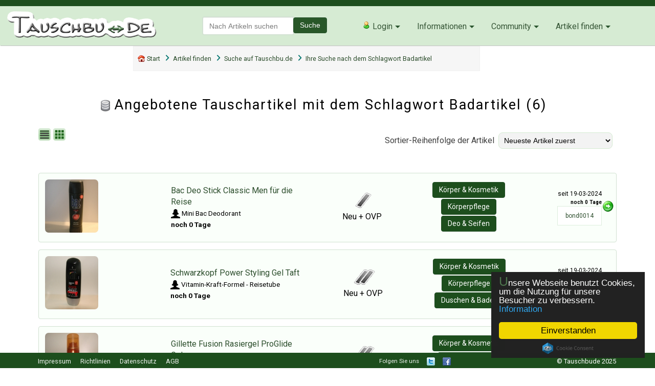

--- FILE ---
content_type: text/html; charset=UTF-8
request_url: https://www.tauschbu.de/search.php?id=list&view=2&tag=Badartikel&go&ok=1&b=1&f=0
body_size: 9117
content:
<!DOCTYPE html>
<!--[if lt IE 7]> <html  dir="ltr" lang="de" itemscope="itemscope" itemtype="https://schema.org/WebPage" prefix="og: http://ogp.me/ns#"  class="ie6 oldie" > <![endif]-->
<!--[if IE 7]>    <html  dir="ltr" lang="de" itemscope="itemscope" itemtype="https://schema.org/WebPage" prefix="og: http://ogp.me/ns#"  class="ie7 oldie" > <![endif]-->
<!--[if IE 8]>    <html  dir="ltr" lang="de" itemscope="itemscope" itemtype="https://schema.org/WebPage" prefix="og: http://ogp.me/ns#"  class="ie8 oldie" > <![endif]-->
<!--[if IE 9]>    <html  dir="ltr" lang="de" itemscope="itemscope" itemtype="https://schema.org/WebPage" prefix="og: http://ogp.me/ns#"  class="ie9 oldie" > <![endif]-->
<!--[if gt IE 9]><!--> <html  dir="ltr" lang="de" itemscope="itemscope" itemtype="https://schema.org/WebPage" prefix="og: http://ogp.me/ns#"  > <!--<![endif]-->
<head>
<meta charset="utf-8" />
<!--<link rel="dns-prefetch"   href="//ajax.googleapis.com" />
<link rel="dns-prefetch"   href="//fonts.googleapis.com" />-->
<!--<link rel="schema.dc"      href="http://purl.org/dc/elements/1.1/" />
<link rel="schema.DCTERMS" href="http://purl.org/dc/terms/" />-->
<!--
<meta http-equiv="author" 			content="Steffen Beck" />
<meta http-equiv="reply-to" 		content="webmaster@Tauschbu.de" />-->
<!--<meta http-equiv="pragma"			content="no-cache"/>
<meta http-equiv="cache-control" 	content="no-cache" />-->
<!--<meta http-equiv="page-datetime"	content="2025-12-06 06:36" />
<meta http-equiv="page-version"		content="2015 / 1.0"/>
<meta http-equiv="expires"			content="Tue, 16 Dec 2025 05:36:23 GMT"/>
<meta http-equiv="imagetoolbar"		content="no"/>-->
<!--<meta name="revisit-after" 			content="10 days"/>-->
<meta name="web_author"  			content="Copyright &copy;2025 by Steffen Beck, All rights reserved"/>
<meta name="rights"  				content="Copyright &copy;2025 by Mantronic Software, All rights reserved"/>
<meta name="viewport" 				content="width=device-width, initial-scale=1.0, minimum-scale=1.0" />
<meta name="HandheldFriendly" 		content="True" />
<meta name="robots" 				content="INDEX, FOLLOW"/>
<meta name="msnbot" 				content="INDEX, FOLLOW"/>
<meta name="sitemap"                content="//www.tauschbu.de/sitemap.xml" />
<meta name="contact" 				content="Tauschbörse Tauschbu.de, Inh. Steffen Beck, Rottendorfer Weg 12, 97273 Kuernach, Tel: +491805227117777, Email: info@Tauschbu.de" />
<meta name="google" 				content="notranslate" />
<meta name="mobile-web-app-capable" content="yes"/>
<meta name="apple-mobile-web-app-capable" content="yes"/>
<meta name="theme-color" 			content="#1D4E1D"/>
<meta name="msapplication-navbutton-color" content="#1D4E1D"/>
<meta name="apple-mobile-web-app-status-bar-style" content="#1D4E1D"/>
<link rel="icon" sizes="192x192" 	href="favicon.png"/>
<meta name="DC.date.issued"			content="2025-12-06 06:36" />
<meta name="DC.title" 				content="Tauschbörse Tauschbu.de - so tauscht man heute" />
<meta name="DC.creator" 			content="Steffen Beck" />
<meta name="DC.publisher"			content="Tauschbörse Tauschbu.de" />
<meta name="DC.language"			content="de" />
<meta name="DC.type" 				content="Tauschplattform Tauschbörse Tauschmarkt" />
<meta name="p:domain_verify" 		content="f8d618add21c7323e41045f05f152b8a" />
<meta name="description" content="Tauschbu.de, die online Tauschb&ouml;rse! Finden Sie bei uns Artikel und Schn&auml;ppchen mit dem Tag/Schlagwort Badartikel" /><meta name="abstract" content="Tauschbu.de, die online Tauschb&ouml;rse! Finden Sie bei uns Artikel und Schn&auml;ppchen mit dem Tag/Schlagwort Badartikel" /><meta itemprop="description" content="Tauschbu.de, die online Tauschb&ouml;rse! Finden Sie bei uns Artikel und Schn&auml;ppchen mit dem Tag/Schlagwort Badartikel" /><meta name="searchtitle"  			content="Tauschb&ouml;rse Tauschbu.de - so tauscht man heute"/><link rel="canonical" 				href="https://www.tauschbu.de/suche/tag/Badartikel"/><link rel="shortlink" 				href="https://www.tauschbu.de/suche/tag/Badartikel"/><link rel="alternate" 	hreflang="x-default"			href="android-app://de.mantronic.tauschbude/http/www.tauschbu.de/suche/tag/Badartikel?i=1" /><meta property="og:locale" 			content="de" />
<meta property="og:country-name" 	content="Germany"/>
<meta property="og:locality" 		content="Internet" />
<link rel="amphtml" href="//www.tauschbu.de/amp/?t=Badartikel" /><meta property="og:image" 			content="//www.tauschbu.de/img/og_image.png" />
<meta property="og:description" 	content="Tauschbu.de, die online Tauschb&ouml;rse! Finden Sie bei uns Artikel und Schn&auml;ppchen mit dem Tag/Schlagwort Badartikel #Tauschbude" />
<meta property="og:url" 			content="//www.tauschbu.de/suche/tag/Badartikel" />
<meta property="og:type" 			content="website" />
<meta property="og:title" 			content="Suche nach dem Schlagwort/Tag Badartikel " />
<meta property="og:site_name" 		content="Tauschboerse Tauschbu.de" />
<meta property="fb:page_id" 		content="https://www.facebook.com/www.Tauschbu.de" />
<!--<meta property="fb:admins" 			content=""/>-->
<meta name="twitter:card" 			content="summary_large_image" />
<meta name="twitter:site" 			content="@tauschbuDe" />
<meta name="twitter:image" 			content="//www.tauschbu.de/img/og_image.png" />
<meta name="twitter:description" 	content="Tauschbu.de, die online Tauschb&ouml;rse! Finden Sie bei uns Artikel und Schn&auml;ppchen mit dem Tag/Schlagwort Badartikel #Tauschbude" />
<meta name="twitter:title" 			content="Suche nach dem Schlagwort/Tag Badartikel " />
<meta name="twitter:url"			content="//www.tauschbu.de/suche/tag/Badartikel" />
<script type="application/ld+json">
{
  "@context" : "https://schema.org",
  "@type" : "Organization",   "name" : "Tauschbude",
  "url" : "//www.tauschbu.de/",
  "logo": "//www.tauschbu.de/logo_logo.png",
  "sameAs" : [
    "https://www.facebook.com/www.Tauschbu.de",
    "https://www.twitter.com/tauschbude"
  ],
  "contactPoint": [{
    "@type": "ContactPoint",
    "telephone": "+49-900-3118830-033",
    "contactType": "customer service",
	"areaServed": "DE"
  }],
  "potentialAction": {
    "@type": "SearchAction",
    "target": "//www.tauschbu.de/finde/{search}",
    "query-input": "required name=search"
}
}
</script>
<title>Suche nach dem Schlagwort/Tag Badartikel </title>
<!--<link rel="publisher" href="https://plus.google.com/+tauschbude" />
<link rel="author" href="https://plus.google.com/xxxxxxxx/"/> -->
<link rel="search" type="application/opensearchdescription+xml" title="Tauschbu.de Such-Plugin" href="//www.tauschbu.de/search.xml" />
<link rel="icon" 					href="//www.tauschbu.de/favicon.ico"/>
<link rel="apple-touch-icon" 		href="//www.tauschbu.de/faviconi.png"/>
<link rel="apple-touch-startup-image" href="//www.tauschbu.de/start.png" />
<link rel="image_src"  				href="//www.tauschbu.de/bin/screenshot380x250.png" />
<!--<meta http-equiv="Page-Exit" 		content="blendTrans(Duration=0.3)"/>
<meta http-equiv="Page-Enter" 		content="blendTrans(Duration=0.3)"/>-->
<link rel="stylesheet" type="text/css" href="//www.tauschbu.de/css-new.css" media="all" />
<link rel="stylesheet" type="text/css" href="//www.tauschbu.de/css-print.css" media="print" />
<link rel="stylesheet" type="text/css" href="fancybox/jquery.fancybox-1.3.4.css" media="screen" /><link rel="stylesheet" type="text/css" href="dd.css" media="screen" /><link rel="stylesheet" type="text/css" href="flip2.css" media="screen" /><link href="//ajax.googleapis.com/ajax/libs/jqueryui/1.8/themes/base/jquery-ui.css" rel="stylesheet" type="text/css"/><script  src="//ajax.googleapis.com/ajax/libs/jquery/1.7.2/jquery.min.js"></script><script  src="//ajax.googleapis.com/ajax/libs/jqueryui/1.8/jquery-ui.min.js"></script><script  src="//apis.google.com/js/platform.js?publisherid=+tauschbude"></script><!-- Begin Cookie Consent plugin by Silktide - http://silktide.com/cookieconsent theme: dark or light -->
<script >
    window.cookieconsent_options = {"message":"Unsere Webseite benutzt Cookies, um die Nutzung f&uuml;r unsere Besucher zu verbessern.","dismiss":"Einverstanden","learnMore":"Information","link":"https://www.tauschbu.de/datenschutz","theme":"dark-floating"};
</script>
<script  src="//cdnjs.cloudflare.com/ajax/libs/cookieconsent2/1.0.9/cookieconsent.min.js"></script>
<!-- End Cookie Consent plugin -->
<link href="//fonts.googleapis.com/css?family=Roboto:400,700" rel="stylesheet" type="text/css" /><script >
$(document).ready(function() {
  $("#search").autocomplete({source: ["Die S*", "The S*", "Sex a*A=0", "Jim K*", "Der s*", "Spät*", "Jim Knopf", "Heiï¿½l*", "LOV E*", "Dyson Animal Pro Staubsauger Zubehör", "Die L*", "Die S*nvOpzp AND 1=1 OR ( iKO))", "Zwerg Nase DVD Film für Kleine", "SEX h*", "Die B*", "The L*"]});
  $("#search2").autocomplete({source: ["Die S*", "The S*", "Sex a*A=0", "Jim K*", "Der s*", "Spät*", "Jim Knopf", "Heiï¿½l*", "LOV E*", "Dyson Animal Pro Staubsauger Zubehör", "Die L*", "Die S*nvOpzp AND 1=1 OR ( iKO))", "Zwerg Nase DVD Film für Kleine", "SEX h*", "Die B*", "The L*"]});
});
</script>
	<script  src="js.js"></script><script  src="linkify.js"></script><script  src="fancybox/jquery.mousewheel-3.0.4.pack.js"></script><script  src="fancybox/jquery.fancybox-1.3.4.pack.js"></script><script  src="myjq-new.js"></script><script  src="middlebox.js"></script><script  src="jquery.tooltip.js"></script><script  src="spin.js"></script><script  src="jquery.loader.js"></script><script  src="jquery.dd.min.js"></script><script  src="jquery.flip2.min.js"></script></head>
<!--
                      ___            ___
      _ __           /\__\          /\  \
     | \  \         /:/ _/_        /::\  \
     | :\  \       /:/ /\  \      /:/\:\  \
     |  :\  \     /:/ /::\  \    /:/  \:\  \
 ____| |\:\  \   /:/_/:/\:\__\  /:/__/ \:\__\
 \: ___|_\:\__\  \:\/:/ /:/  /  \:\  \ /:/  /
  \:\  \  \/__/   \::/ /:/  /    \:\  /:/  /
   \:\  \          \/_/:/  /      \:\/:/  /
    \:\__\           /:/  /        \::/  /
     \/__/           \/__/          \/__/

            - Mantronic Software -
-->
<body>
<!--[if lte IE 8]> 
<div id="warning">
<p>Leider benutzen Sie einen Browser, der inzwischen sehr veraltet ist. Daher koennen wir nicht garantieren, dass unsere Seite korrekt angezeigt wird und alle Funktionen nutzbar sind.</p>
<p>Aufgrund von zusaetzlichen Sicherheitsluecken in diesem Browser empfehlen wir, einen aktuellen und sicheren zu verwenden: <br /><a href="http://www.microsoft.com/germany/windows/internet-explorer/download-ie.aspx">IE</a> oder <a href="http://www.mozilla-europe.org/de/firefox/">Firefox</a> oder <a href="http://de.opera.com/">Opera</a> oder <a href="http://www.google.com/chrome">Chrome</a></p>
</div>
<![endif]-->
<header>
<div class="top"></div>
<div><a href="/"><img src="logo.png" id="logo" alt="logo" title="Startseite"/></a></div>
<div class="header">
<div class="container">
<div id="header">
<div class="logo">&nbsp;</div>

<div class="search">
<form class="searchbar" action="search.php?id=list" method="post" itemprop="potentialAction" itemscope itemtype="https://schema.org/SearchAction">
<meta itemprop="target" content="https://de.tauschbu.de/finde/{search}"/>
<div id="searchmenu">
<div id="searchbutton"><a href="#"><img class="searchicon" src="img/searchicon.png" alt="Suche"/></a>

<div class="smallsearchbar">
<div id="smallformsearch">
<div class="input-group">
<input name="search2" id="search2" class="form-control" type="text" placeholder="Nach Artikeln suchen" maxlength="30" value="" />
<div class="input-btn">
<button class="btn btn-primary" id="smallsearch" type="submit"><img src="img/search.png" alt="arrow" class="icons"/></button>
</div>
</div>

<div id="searchingkat">
<select class="searchbox" id="kat" name="kat"><option title="" value="" data-image="ico/blank.png" data-description="" selected="selected">- Kategorieauswahl -</option><option title="Allerlei" data-image="g/31s.png" data-description="" value="kat31">Allerlei</option><option title="Auto &amp; Motorrad" data-image="g/27s.png" data-description="" value="kat27">Auto &amp; Motorrad</option><option title="Babykleidung &amp; Ausstattung" data-image="g/20s.png" data-description="" value="kat20">Babykleidung &amp; Ausstattung</option><option title="Bekleidung &amp; Accessoires" data-image="g/19s.png" data-description="" value="kat19">Bekleidung &amp; Accessoires</option><option title="B&uuml;cher &amp; Zeitschriften" data-image="g/11s.png" data-description="" value="kat11">B&uuml;cher &amp; Zeitschriften</option><option title="Computerhardware" data-image="g/16s.png" data-description="" value="kat16">Computerhardware</option><option title="Computersoftware" data-image="g/18s.png" data-description="" value="kat18">Computersoftware</option><option title="Dienstleistung &amp; Werbung" data-image="g/30s.png" data-description="" value="kat30">Dienstleistung &amp; Werbung</option><option title="Elektronik &amp; Foto" data-image="g/12s.png" data-description="" value="kat12">Elektronik &amp; Foto</option><option title="Film &amp; Fernsehen" data-image="g/15s.png" data-description="" value="kat15">Film &amp; Fernsehen</option><option title="Gesundheit &amp; Wellness" data-image="g/26s.png" data-description="" value="kat26">Gesundheit &amp; Wellness</option><option title="Haushalt &amp; B&uuml;ro" data-image="g/24s.png" data-description="" value="kat24">Haushalt &amp; B&uuml;ro</option><option title="Heimwerker &amp; Garten" data-image="g/28s.png" data-description="" value="kat28">Heimwerker &amp; Garten</option><option title="K&ouml;rper &amp; Kosmetik" data-image="g/25s.png" data-description="" value="kat25">K&ouml;rper &amp; Kosmetik</option><option title="Musik &amp; H&ouml;rb&uuml;cher" data-image="g/14s.png" data-description="" value="kat14">Musik &amp; H&ouml;rb&uuml;cher</option><option title="PC- &amp; Videospiele" data-image="g/10s.png" data-description="" value="kat10">PC- &amp; Videospiele</option><option title="Sammeln &amp; Seltenes" data-image="g/29s.png" data-description="" value="kat29">Sammeln &amp; Seltenes</option><option title="Schmuck &amp; Uhren" data-image="g/22s.png" data-description="" value="kat22">Schmuck &amp; Uhren</option><option title="Spielekonsolen &amp; Zubeh&ouml;r" data-image="g/32s.png" data-description="" value="kat32">Spielekonsolen &amp; Zubeh&ouml;r</option><option title="Spielwaren" data-image="g/13s.png" data-description="" value="kat13">Spielwaren</option><option title="Sport, Freizeit &amp; Hobby" data-image="g/21s.png" data-description="" value="kat21">Sport, Freizeit &amp; Hobby</option><option title="Telekommunikation" data-image="g/17s.png" data-description="" value="kat17">Telekommunikation</option><option title="Tierwelt" data-image="g/23s.png" data-description="" value="kat23">Tierwelt</option></select> </div>

</div>
</div>

</div>
</div>
<div id="formsearch">
<div class="input-group">
<input name="search" id="search" itemprop="query-input" class="form-control" type="text" placeholder="Nach Artikeln suchen" value="" />
<div class="input-btn">
<button class="btn btn-primary" id="searchbtn" type="submit">Suche</button>
</div>
</div>
</div>

</form>
</div>
</div>

<nav class="nav-main">
<div id="menu">
<div id="menubutton"><a href="#"><span class="menuicon">☰</span></a>


<div class="smallnav"><a href="#" aria-haspopup="true" class="l"><img src="ico/tbico16.png" alt="Login"/> Login</a>
<ul class="navunder list">
<li class="email"><a href="login" class="email">Mit Email</a></li>
<li class="twitter"><a href="loginsocial/twitter" class="twitter">Twitter</a></li>
<li class="facebook"><a href="loginsocial/facebook" class="facebook">Facebook</a></li>
<li class="google"><a href="loginsocial/google" class="google">Google</a></li>
<li class="email register"><a href="registrierung" class="email"><span class="trans">Neu&nbsp;hier?</span><span class="green">Tauschianer&nbsp;werden</span></a></li>
</ul>
</div>
<div class="smallnav2"><a href="#" aria-haspopup="true" class="l">Informationen</a>
<ul class="navunder">
<li><a href="information">Über&nbsp;Tauschbu↔de</a></li>
<li><a href="tauschbons">Tauschbons</a></li>
<li><a href="mediadaten">Mediadaten</a></li>
<li><a href="neuigkeiten">Presse&nbsp;News</a></li>
</ul>
</div>
<div class="smallnav3"><a href="#" aria-haspopup="true" class="l">Artikel</a>
<ul class="navunder">
<li><a href="kategorien">Kategorien</a></li>
<li><a href="neueartikel">Neue Artikel</a></li>
<li><a href="suche"><img src="ico/search5.png" class="height16" alt="Erweiterte Suche"/> Erweitere Suche</a></li>
<li><a href="suchanfragen">Suchanfragen</a></li>
<li><a href="zufallsartikel">Zufallsartikel</a></li>
<li><a href="kategoriewolke">Kategoriewolke</a></li>
<li><a href="tagwolke">Tagwolke</a></li>
</ul>
</div>


</div>
</div>



<div class="bignav">
<a href="#" aria-haspopup="true" class="more"><img src="ico/tbico16.png" alt="Login"/> Login</a>
<ul class="undernav">
<li class="email"><a href="login" class="email">Mit Email</a></li>
<li class="twitter"><a href="loginsocial/twitter" class="twitter">Twitter</a></li>
<li class="facebook"><a href="loginsocial/facebook" class="facebook">Facebook</a></li>
<li class="google"><a href="loginsocial/google" class="google">Google</a></li>
<li class="email register"><a href="registrierung" class="email"><span class="trans">Neu&nbsp;hier?</span><span class="green">Tauschianer&nbsp;werden</span></a>
<!--<ul class="undernav2">
<li class="email"><a href="login" class="email">Mit Email</a></li>
<li class="twitter"><a href="twitter" class="twitter">Twitter</a></li>
<li class="facebook"><a href="facebook" class="facebook">Facebook</a></li>
<li class="google"><a href="google" class="google">Google</a></li>
</ul>-->
</li>
</ul>
</div>
<div class="bignav"><a href="#" aria-haspopup="true" class="more">Informationen</a>
<ul class="undernav">
<li><a href="information"><img src="ico/info2.png" class="height16" alt="About"/> Über Tauschbu↔de</a></li>
<li><a href="tauschbons"><img src="ico/bons.png" class="height16" alt="Tauschboninfo"/> Tauschbons</a></li>
<li><a href="mediadaten"><img src="ico/stats2.png" class="height16" alt="Mediadaten"/> Mediadaten</a></li>
<li><a href="neuigkeiten"><img src="ico/notice.png" class="height16" alt="News"/> Presse News</a></li>
</ul>
</div>
<div class="bignav"><a href="#" aria-haspopup="true" class="more">Community</a>
<ul class="undernav">
<li><a href="tauschianer"><img src="ico/user2.png" class="height16" alt="Benutzerliste"/> Benutzerliste</a></li>
<li><a href="tauschgruppen"><img src="ico/group2.png" class="height16" alt="Tauschgruppen"/> Tauschgruppen</a></li>
<li><a href="chat">Chat & Shoutbox</a></li>
</ul>
</div>
<div class="bignav"><a href="#" aria-haspopup="true" class="more">Artikel&nbsp;finden</a>
<ul class="undernav lastright">
<li><a href="kategorien"><img src="ico/kat.png" class="height16" alt="Kategorien"/> Kategorien</a></li>
<li><a href="neueartikel"><img src="ico/artikel2.png" class="height16" alt="Artikel"/> Neue Artikel</a></li>
<li><a href="suche"><img src="ico/search5.png" class="height16" alt="Erweiterte Suche"/> Erweitere Suche</a></li>
<li><a href="suchanfragen"><img src="ico/search3.png" class="height16" alt="Suchanfragen"/> Suchanfragen</a></li>
<li><a href="zufallsartikel"><img src="ico/artikel2.png" class="height16" alt="Zufallsartikel"/> Zufallsartikel</a></li>
<li><a href="kategoriewolke"><img src="ico/cloud2.png" class="height16" alt="Kategoriewolke"/> Kategoriewolke</a></li>
<li><a href="tagwolke"><img src="ico/cloud2.png" class="height16" alt="Tagwolke"/> Tagwolke</a></li>
</ul>
</div>


</nav>
</div>
</div>
</header>

<div id="mainloadercontainer"><div id="mainloader"></div></div>
<div style="display:none;" id="bodyContent" class="animate-bottom">

<div class="container">

<div class="breadcrumb">
<nav>
<ol itemscope="itemscope" itemtype="https://schema.org/BreadcrumbList">
<li itemprop="itemListElement" itemscope="itemscope" itemtype="https://schema.org/ListItem"><a href="/index"  itemprop="item"><span itemprop="name"><img src="ico/home3.png" class="homeicon" alt="Home"/> Start</span></a><meta itemprop="position" content="1"/></li><li itemprop="itemListElement" itemscope="itemscope" itemtype="https://schema.org/ListItem"><img src="img/breadcrumb.png" alt="arrow" class="icons"/><a href="/finden" itemprop="item">&nbsp;<span itemprop="name">Artikel finden</span></a><meta itemprop="position" content="2"/></li><li itemprop="itemListElement" itemscope="itemscope" itemtype="https://schema.org/ListItem"><img src="img/breadcrumb.png" alt="arrow" class="icons"/><a href="/suche" itemprop="item">&nbsp;<span itemprop="name">Suche auf Tauschbu.de</span></a><meta itemprop="position" content="3"/></li><li itemprop="itemListElement" itemscope="itemscope" itemtype="https://schema.org/ListItem"><img src="img/breadcrumb.png" alt="arrow" class="icons"/><a href="/suche/tag/Badartikel" itemprop="item">&nbsp;<span itemprop="name">Ihre Suche nach dem Schlagwort Badartikel</span></a><meta itemprop="position" content="4"/></li></ol>
</nav>
</div>
<div class="r" id="katoverview"></div><h1 class="title post-title entry-title headLine headTopic"><span class="marginleftminus"><img class="pngfixed" alt=" " src="ico/data.png" style="border:0;margin-right:5px;margin-bottom:-5px" /><span class="marginleftplus" itemprop="name" id="name">Angebotene Tauschartikel mit dem Schlagwort Badartikel (6)&nbsp;&nbsp;</span></span></h1>
<div class="row">
<form name="view" id="view" action="search.php?tag=Badartikel&go"><div class="c"><div class="l"><a href="search.php?id=list&view=2&tag=Badartikel&go&ok=1&b=1&f=0" title="Normale Ansicht"><img class="pngfixed" alt=" " src="ico/lista.png" style="border:0;margin-right:5px;margin-bottom:-5px" /></a><a href="search.php?id=list&view=3&tag=Badartikel&go&ok=1&b=1&f=0" title="Bilder Ansicht"><img class="pngfixed" alt=" " src="ico/compact.png" style="border:0;margin-right:5px;margin-bottom:-5px" /></a></div><div class="r"><div id="sortbox"><label for="sort" title="">Sortier-Reihenfolge der Artikel</label><select id="sort" name="sort" onchange="this.form.submit();" style="font-size:90%"><option value="0" title="" selected="selected">Neueste Artikel zuerst</option><option value="1" title="">&Auml;lteste Artikel zuerst</option><option value="2" title="">Kategorie aufsteigend</option><option value="3" title="">Kategorie absteigend</option><option value="4" title="">Zustand 'Neue' zuerst</option><option value="5" title="">Zustand 'Neue' zuletzt</option><option value="6" title="">Tauschbonanzahl aufsteigend</option><option value="7" title="">Tauschbonanzahl absteigend</option><option value="8" title="">Tauschbonwert aufsteigend</option><option value="9" title="">Tauschbonwert absteigend</option></select></div><input type="hidden" id="id" name="id" value="list" /><input type="hidden" id="tag" name="tag" value="Badartikel" /><input type="hidden" id="ok" name="ok" value="1" /><input type="hidden" id="b" name="b" value="1" /><input type="hidden" id="f" name="f" value="0" /><input type="hidden" id="id" name="id" value="list" /></div></div><div class="row"></div></form><div class="s">&nbsp;</div><div class="row articles">
<div class="cell textl">	<span onmouseover="tip('<img src=\'./imga/thumbs3/tauschbude_131268f45.jpg\' />','',-62)" onfocus="tip('<img src=\'./imga/thumbs3/tauschbude_131268f45.jpg\' />','',-62)">
	<a class="a" href="tausch.php?a=131268f45&amp;sx=&amp;f=0&amp;tag=Badartikel&amp;go&amp;from=search.php%3Fid%3Dlist"  ><img class="pic" style="max-width:120px;max-height:120px" src="./imga/thumbs2/tauschbude_131268f45.jpg" alt="Artikelbild" /></a></span><a name="131268f45"></a></div>
<div class="cell textl"><div class="itemtitle"><a class="a" href="tausch.php?a=131268f45&amp;sx=&amp;f=0&amp;tag=Badartikel&amp;go&amp;from=search.php%3Fid%3Dlist" onmouseover="tip('Tauschartikel anzeigen')" ><span class="articletitle">Bac Deo Stick Classic Men für die Reise</span></a><br/><span class="small">	<span class="hand" onclick="location.href='/search.php?id=list&view=2&tag=Badartikel&go&ok=1&b=1&f=0&kat=25'" onmouseover="tip('Kategorie einschränken','Körper&nbsp;&&nbsp;Kosmetik')"><img style="vertical-align:middle;max-height:18px" src="g/25.png" alt=" "/></span>
	Mini Bac Deodorant</span><div class="articledays"><b><span class="small" title="bis zum 06.12.2025">noch 0 Tage</span></b></div></div></div>
<div class="cell bonsets" ><img src="img/bons/bon11.png" alt="bon2Euro" title="Wert: ~2 Euro"/><br/><span title="Noch Originalverpackt">Neu + OVP</span></div>
<div class="cell katsizes" ><div style="max-width:170px"><a class="a btn btn-primary" href="suche/Körper%20&amp;%20Kosmetik/25" title="Suche nach Artikel in dieser Kategorie" >Körper &amp; Kosmetik</a> <a class="a btn btn-primary" href="suche/Körper%20&amp;%20Kosmetik/Körperpflege/25/141" title="Suche nach Artikel in dieser Unterkategorie" >Körperpflege</a> <a class="a btn btn-primary" href="suche/Körper%20&amp;%20Kosmetik/Körperpflege/Deo%20&amp;%20Seifen/25/141/1547" title="Suche nach Artikel in dieser Rubrik" >Deo &amp; Seifen</a></div></div>
<div class="cell timesets" >seit 19-03-2024<br/>
<b><span class="small" title="bis zum 06.12.2025">noch 0 Tage</span></b><br/><span rel="authorprofil" ><a class="list-group-item" href="user/bond0014/" title="...zum Profil ">bond0014</a></span></div>
<div class="cell"><div class="jq"><a class="a" href="tausch.php?a=131268f45"  ><img src="ico/next.gif" alt=" " title="Tauschartikel anzeigen"/>  </a></div></div>
</div>
<div class="s">&nbsp;</div>
<div class="row articles">
<div class="cell textl">	<span onmouseover="tip('<img src=\'./imga/thumbs3/tauschbude_132a2beee.jpg\' />','',-62)" onfocus="tip('<img src=\'./imga/thumbs3/tauschbude_132a2beee.jpg\' />','',-62)">
	<a class="a" href="tausch.php?a=132a2beee&amp;sx=&amp;f=0&amp;tag=Badartikel&amp;go&amp;from=search.php%3Fid%3Dlist"  ><img class="pic" style="max-width:120px;max-height:120px" src="./imga/thumbs2/tauschbude_132a2beee.jpg" alt="Artikelbild" /></a></span><a name="132a2beee"></a></div>
<div class="cell textl"><div class="itemtitle"><a class="a" href="tausch.php?a=132a2beee&amp;sx=&amp;f=0&amp;tag=Badartikel&amp;go&amp;from=search.php%3Fid%3Dlist" onmouseover="tip('Tauschartikel anzeigen')" ><span class="articletitle">Schwarzkopf Power Styling Gel Taft</span></a><br/><span class="small">	<span class="hand" onclick="location.href='/search.php?id=list&view=2&tag=Badartikel&go&ok=1&b=1&f=0&kat=25'" onmouseover="tip('Kategorie einschränken','Körper&nbsp;&&nbsp;Kosmetik')"><img style="vertical-align:middle;max-height:18px" src="g/25.png" alt=" "/></span>
	Vitamin-Kraft-Formel - Reisetube</span><div class="articledays"><b><span class="small" title="bis zum 06.12.2025">noch 0 Tage</span></b></div></div></div>
<div class="cell bonsets" ><img src="img/bons/bon12.png" alt="bon4Euro" title="Wert: ~4 Euro"/><br/><span title="Noch Originalverpackt">Neu + OVP</span></div>
<div class="cell katsizes" ><div style="max-width:170px"><a class="a btn btn-primary" href="suche/Körper%20&amp;%20Kosmetik/25" title="Suche nach Artikel in dieser Kategorie" >Körper &amp; Kosmetik</a> <a class="a btn btn-primary" href="suche/Körper%20&amp;%20Kosmetik/Körperpflege/25/141" title="Suche nach Artikel in dieser Unterkategorie" >Körperpflege</a> <a class="a btn btn-primary" href="suche/Körper%20&amp;%20Kosmetik/Körperpflege/Duschen%20&amp;%20Baden/25/141/1548" title="Suche nach Artikel in dieser Rubrik" >Duschen &amp; Baden</a></div></div>
<div class="cell timesets" >seit 19-03-2024<br/>
<b><span class="small" title="bis zum 06.12.2025">noch 0 Tage</span></b><br/><span rel="authorprofil" ><a class="list-group-item" href="user/bond0014/" title="...zum Profil ">bond0014</a></span></div>
<div class="cell"><div class="jq"><a class="a" href="tausch.php?a=132a2beee"  ><img src="ico/next.gif" alt=" " title="Tauschartikel anzeigen"/>  </a></div></div>
</div>
<div class="s">&nbsp;</div>
<div class="row articles">
<div class="cell textl">	<span onmouseover="tip('<img src=\'./imga/thumbs3/tauschbude_137bdd862.jpg\' />','',-62)" onfocus="tip('<img src=\'./imga/thumbs3/tauschbude_137bdd862.jpg\' />','',-62)">
	<a class="a" href="tausch.php?a=137bdd862&amp;sx=&amp;f=0&amp;tag=Badartikel&amp;go&amp;from=search.php%3Fid%3Dlist"  ><img class="pic" style="max-width:120px;max-height:120px" src="./imga/thumbs2/tauschbude_137bdd862.jpg" alt="Artikelbild" /></a></span><a name="137bdd862"></a></div>
<div class="cell textl"><div class="itemtitle"><a class="a" href="tausch.php?a=137bdd862&amp;sx=&amp;f=0&amp;tag=Badartikel&amp;go&amp;from=search.php%3Fid%3Dlist" onmouseover="tip('Tauschartikel anzeigen')" ><span class="articletitle">Gillette Fusion Rasiergel ProGlide Gel</span></a><br/><span class="small">	<span class="hand" onclick="location.href='/search.php?id=list&view=2&tag=Badartikel&go&ok=1&b=1&f=0&kat=25'" onmouseover="tip('Kategorie einschränken','Körper&nbsp;&&nbsp;Kosmetik')"><img style="vertical-align:middle;max-height:18px" src="g/25.png" alt=" "/></span>
	Gillette Fusion Rasiergel</span><div class="articledays"><b><span class="small" title="bis zum 06.12.2025">noch 0 Tage</span></b></div></div></div>
<div class="cell bonsets" ><img src="img/bons/bon12.png" alt="bon4Euro" title="Wert: ~4 Euro"/><br/><span title="Noch Originalverpackt">Neu + OVP</span></div>
<div class="cell katsizes" ><div style="max-width:170px"><a class="a btn btn-primary" href="suche/Körper%20&amp;%20Kosmetik/25" title="Suche nach Artikel in dieser Kategorie" >Körper &amp; Kosmetik</a> <a class="a btn btn-primary" href="suche/Körper%20&amp;%20Kosmetik/Haare%20&amp;%20Styling/25/140" title="Suche nach Artikel in dieser Unterkategorie" >Haare &amp; Styling</a> <a class="a btn btn-primary" href="suche/Körper%20&amp;%20Kosmetik/Haare%20&amp;%20Styling/Rasierer%20&amp;%20Epilierer/25/140/1542" title="Suche nach Artikel in dieser Rubrik" >Rasierer &amp; Epilierer</a></div></div>
<div class="cell timesets" >seit 19-03-2024<br/>
<b><span class="small" title="bis zum 06.12.2025">noch 0 Tage</span></b><br/><span rel="authorprofil" ><a class="list-group-item" href="user/bond0014/" title="...zum Profil ">bond0014</a></span></div>
<div class="cell"><div class="jq"><a class="a" href="tausch.php?a=137bdd862"  ><img src="ico/next.gif" alt=" " title="Tauschartikel anzeigen"/>  </a></div></div>
</div>
<div class="s">&nbsp;</div>
<div class="row articles">
<div class="cell textl">	<span onmouseover="tip('<img src=\'./imga/thumbs3/tauschbude_13c6914a2.jpg\' />','',-62)" onfocus="tip('<img src=\'./imga/thumbs3/tauschbude_13c6914a2.jpg\' />','',-62)">
	<a class="a" href="tausch.php?a=13c6914a2&amp;sx=&amp;f=0&amp;tag=Badartikel&amp;go&amp;from=search.php%3Fid%3Dlist"  ><img class="pic" style="max-width:120px;max-height:120px" src="./imga/thumbs2/tauschbude_13c6914a2.jpg" alt="Artikelbild" /></a></span><a name="13c6914a2"></a></div>
<div class="cell textl"><div class="itemtitle"><a class="a" href="tausch.php?a=13c6914a2&amp;sx=&amp;f=0&amp;tag=Badartikel&amp;go&amp;from=search.php%3Fid%3Dlist" onmouseover="tip('Tauschartikel anzeigen')" ><span class="articletitle">Gillette Fusion ProGlide Rasierer</span></a><br/><span class="small">	<span class="hand" onclick="location.href='/search.php?id=list&view=2&tag=Badartikel&go&ok=1&b=1&f=0&kat=25'" onmouseover="tip('Kategorie einschränken','Körper&nbsp;&&nbsp;Kosmetik')"><img style="vertical-align:middle;max-height:18px" src="g/25.png" alt=" "/></span>
	Gillette Fusion ProGlide Power Rasierer</span><div class="articledays"><b><span class="small" title="bis zum 06.12.2025">noch 0 Tage</span></b></div></div></div>
<div class="cell bonsets" ><img src="img/bons/bon13.png" alt="bon6Euro" title="Wert: ~6 Euro"/><br/><span title="Noch Originalverpackt">Neu + OVP</span></div>
<div class="cell katsizes" ><div style="max-width:170px"><a class="a btn btn-primary" href="suche/Körper%20&amp;%20Kosmetik/25" title="Suche nach Artikel in dieser Kategorie" >Körper &amp; Kosmetik</a> <a class="a btn btn-primary" href="suche/Körper%20&amp;%20Kosmetik/Haare%20&amp;%20Styling/25/140" title="Suche nach Artikel in dieser Unterkategorie" >Haare &amp; Styling</a> <a class="a btn btn-primary" href="suche/Körper%20&amp;%20Kosmetik/Haare%20&amp;%20Styling/Rasierer%20&amp;%20Epilierer/25/140/1542" title="Suche nach Artikel in dieser Rubrik" >Rasierer &amp; Epilierer</a></div></div>
<div class="cell timesets" >seit 19-03-2024<br/>
<b><span class="small" title="bis zum 06.12.2025">noch 0 Tage</span></b><br/><span rel="authorprofil" ><a class="list-group-item" href="user/bond0014/" title="...zum Profil ">bond0014</a></span></div>
<div class="cell"><div class="jq"><a class="a" href="tausch.php?a=13c6914a2"  ><img src="ico/next.gif" alt=" " title="Tauschartikel anzeigen"/>  </a></div></div>
</div>
<div class="s">&nbsp;</div>
<div class="row articles">
<div class="cell textl">	<span onmouseover="tip('<img src=\'./imga/thumbs3/tauschbude_1469dd51e.jpg\' />','',-62)" onfocus="tip('<img src=\'./imga/thumbs3/tauschbude_1469dd51e.jpg\' />','',-62)">
	<a class="a" href="tausch.php?a=1469dd51e&amp;sx=&amp;f=0&amp;tag=Badartikel&amp;go&amp;from=search.php%3Fid%3Dlist"  ><img class="pic" style="max-width:120px;max-height:120px" src="./imga/thumbs2/tauschbude_1469dd51e.jpg" alt="Artikelbild" /></a></span><a name="1469dd51e"></a></div>
<div class="cell textl"><div class="itemtitle"><a class="a" href="tausch.php?a=1469dd51e&amp;sx=&amp;f=0&amp;tag=Badartikel&amp;go&amp;from=search.php%3Fid%3Dlist" onmouseover="tip('Tauschartikel anzeigen')" ><span class="articletitle">Kinder Zahnbürstenhalter Drache orange</span></a><br/><span class="small">	<span class="hand" onclick="location.href='/search.php?id=list&view=2&tag=Badartikel&go&ok=1&b=1&f=0&kat=25'" onmouseover="tip('Kategorie einschränken','Körper&nbsp;&&nbsp;Kosmetik')"><img style="vertical-align:middle;max-height:18px" src="g/25.png" alt=" "/></span>
	Drachenbecher Ei Halterung</span><div class="articledays"><b><span class="small" title="bis zum 06.12.2025">noch 0 Tage</span></b></div></div></div>
<div class="cell bonsets" ><img src="img/bons/bon12.png" alt="bon4Euro" title="Wert: ~4 Euro"/><br/><span title="Wie Neu, ggf. ohne OVP">Neuwertig</span></div>
<div class="cell katsizes" ><div style="max-width:170px"><a class="a btn btn-primary" href="suche/Körper%20&amp;%20Kosmetik/25" title="Suche nach Artikel in dieser Kategorie" >Körper &amp; Kosmetik</a> <a class="a btn btn-primary" href="suche/Körper%20&amp;%20Kosmetik/Zahnpflege/25/143" title="Suche nach Artikel in dieser Unterkategorie" >Zahnpflege</a> <a class="a btn btn-primary" href="suche/Körper%20&amp;%20Kosmetik/Zahnpflege/Zahnputzbecher/25/143/1562" title="Suche nach Artikel in dieser Rubrik" >Zahnputzbecher</a></div></div>
<div class="cell timesets" >seit 19-03-2024<br/>
<b><span class="small" title="bis zum 06.12.2025">noch 0 Tage</span></b><br/><span rel="authorprofil" ><a class="list-group-item" href="user/tauschbude/" title="...zum Profil  *VIP*"><strong>tauschbude</strong></a></span></div>
<div class="cell"><div class="jq"><a class="a" href="tausch.php?a=1469dd51e"  ><img src="ico/next.gif" alt=" " title="Tauschartikel anzeigen"/>  </a></div></div>
</div>
<div class="s">&nbsp;</div>
<div class="row articles">
<div class="cell textl">	<span onmouseover="tip('<img src=\'./imga/thumbs3/tauschbude_15a709e4a.jpg\' />','',-62)" onfocus="tip('<img src=\'./imga/thumbs3/tauschbude_15a709e4a.jpg\' />','',-62)">
	<a class="a" href="tausch.php?a=15a709e4a&amp;sx=&amp;f=0&amp;tag=Badartikel&amp;go&amp;from=search.php%3Fid%3Dlist"  ><img class="pic" style="max-width:120px;max-height:120px" src="./imga/thumbs2/tauschbude_15a709e4a.jpg" alt="Artikelbild" /></a></span><a name="15a709e4a"></a></div>
<div class="cell textl"><div class="itemtitle"><a class="a" href="tausch.php?a=15a709e4a&amp;sx=&amp;f=0&amp;tag=Badartikel&amp;go&amp;from=search.php%3Fid%3Dlist" onmouseover="tip('Tauschartikel anzeigen')" ><span class="articletitle">Nivea Creme Soft Feuchtigkeitscreme</span></a><br/><span class="small">	<span class="hand" onclick="location.href='/search.php?id=list&view=2&tag=Badartikel&go&ok=1&b=1&f=0&kat=25'" onmouseover="tip('Kategorie einschränken','Körper&nbsp;&&nbsp;Kosmetik')"><img style="vertical-align:middle;max-height:18px" src="g/25.png" alt=" "/></span>
	3er Pack (3 x Proben)</span><div class="articledays"><b><span class="small" title="bis zum 06.12.2025">noch 0 Tage</span></b></div></div></div>
<div class="cell bonsets" ><img src="img/bons/bon11.png" alt="bon2Euro" title="Wert: ~2 Euro"/><br/><span title="Noch Originalverpackt">Neu + OVP</span></div>
<div class="cell katsizes" ><div style="max-width:170px"><a class="a btn btn-primary" href="suche/Körper%20&amp;%20Kosmetik/25" title="Suche nach Artikel in dieser Kategorie" >Körper &amp; Kosmetik</a> <a class="a btn btn-primary" href="suche/Körper%20&amp;%20Kosmetik/Körperpflege/25/141" title="Suche nach Artikel in dieser Unterkategorie" >Körperpflege</a> <a class="a btn btn-primary" href="suche/Körper%20&amp;%20Kosmetik/Körperpflege/Sonnenschutz%20&amp;%20Creme/25/141/1550" title="Suche nach Artikel in dieser Rubrik" >Sonnenschutz &amp; Creme</a></div></div>
<div class="cell timesets" >seit 19-03-2024<br/>
<b><span class="small" title="bis zum 06.12.2025">noch 0 Tage</span></b><br/><span rel="authorprofil" ><a class="list-group-item" href="user/tauschbude/" title="...zum Profil  *VIP*"><strong>tauschbude</strong></a></span></div>
<div class="cell"><div class="jq"><a class="a" href="tausch.php?a=15a709e4a"  ><img src="ico/next.gif" alt=" " title="Tauschartikel anzeigen"/>  </a></div></div>
</div>
<div class="s">&nbsp;</div>
<div class="row"><script  src="apiamazon.js"></script><div class="td dyn"><div class="box"></div></div><div class="td dyn"><div class="box"></div></div><div class="td dyn"><div class="box"></div></div></div><div class="row"><div class="c"><div class="pagination"><ul><li><img src="ico/backw.png" alt=""/></li><li><span class="act">1</span></li><li><img src="ico/forwardw.png" alt="" title=""/></li></ul></div></div></div><div class="row" id="artikeltags"><div class="tag post-labels"><ul><li><a href="tagwolke.php?c=1" onmouseover="tip('Gesamte Tagwolke anzeigen ')"><img src="ico/cloud.gif" alt="" style="vertical-align:middle"/> Schlagworte/Tags</a></li><li><a href="/schlagwort/Badartikel" class="tooltip" title="Suche nach Artikel mit diesem Schlagwort" rel="tag"><img src="img/tags.png" alt="Tag" /> Badartikel</a></li><li><a href="/schlagwort/Zahnb%C3%BCrste" class="tooltip" title="Suche nach Artikel mit diesem Schlagwort" rel="tag"><img src="img/tags.png" alt="Tag" /> Zahnbürste</a></li><li><a href="/schlagwort/Drache" class="tooltip" title="Suche nach Artikel mit diesem Schlagwort" rel="tag"><img src="img/tags.png" alt="Tag" /> Drache</a></li><li><a href="/schlagwort/Nivea%20Creme%20Gel" class="tooltip" title="Suche nach Artikel mit diesem Schlagwort" rel="tag"><img src="img/tags.png" alt="Tag" /> Nivea Creme Gel</a></li><li><a href="/schlagwort/Nivea" class="tooltip" title="Suche nach Artikel mit diesem Schlagwort" rel="tag"><img src="img/tags.png" alt="Tag" /> Nivea</a></li><li><a href="/schlagwort/Gillette" class="tooltip" title="Suche nach Artikel mit diesem Schlagwort" rel="tag"><img src="img/tags.png" alt="Tag" /> Gillette</a></li><li><a href="/schlagwort/Rasiergel" class="tooltip" title="Suche nach Artikel mit diesem Schlagwort" rel="tag"><img src="img/tags.png" alt="Tag" /> Rasiergel</a></li><li><a href="/schlagwort/Taft" class="tooltip" title="Suche nach Artikel mit diesem Schlagwort" rel="tag"><img src="img/tags.png" alt="Tag" /> Taft</a></li><li><a href="/schlagwort/Deodorant" class="tooltip" title="Suche nach Artikel mit diesem Schlagwort" rel="tag"><img src="img/tags.png" alt="Tag" /> Deodorant</a></li><li><a href="/schlagwort/Schwarzkopf" class="tooltip" title="Suche nach Artikel mit diesem Schlagwort" rel="tag"><img src="img/tags.png" alt="Tag" /> Schwarzkopf</a></li><li><a href="/schlagwort/Gillette%20Fusion" class="tooltip" title="Suche nach Artikel mit diesem Schlagwort" rel="tag"><img src="img/tags.png" alt="Tag" /> Gillette Fusion</a></li><li><a href="/schlagwort/Bac%20Deo" class="tooltip" title="Suche nach Artikel mit diesem Schlagwort" rel="tag"><img src="img/tags.png" alt="Tag" /> Bac Deo</a></li><li><a href="/schlagwort/Rasierer" class="tooltip" title="Suche nach Artikel mit diesem Schlagwort" rel="tag"><img src="img/tags.png" alt="Tag" /> Rasierer</a></li></ul></div></div></div>

<div class="row"></div><div class="backlink"><a href="#go" onclick="location.href='search.php?&tag=Badartikel&go&b=1'"><img src="img/zurueck.gif" alt=""/> zur&uuml;ck zur Suche</a></div><script  src="key.js"></script>
</div> <!-- container -->

<div><p id="t" style="min-width:200px"> </p></div>
<div class="row"><!--fix--></div>


<div id="linktop" title="" class="hidden" onmouseover="this.style.backgroundColor='#FAFFFA';" onmouseout="this.style.backgroundColor='#EEEEEE';" ><div class="backtotop"><a href="#top" class="alpha"><img src="img/top.gif" alt="top"/></a></div></div>	<script  src="width.js"></script>
	


</div>
<script >document.getElementById("mainloadercontainer").style.display="none";document.getElementById("bodyContent").style.display="block";</script>

<footer>

<div class="content-footer">
<div class="container">
<div class="row">

<div class="td">
<details open="">
<summary><h4 class="inlineblock">Allgemein</h4></summary>
<div class="para"><a href="information"  >Informationen</a></div>
<div class="para"><a href="tauschbons"  >Tauschbons</a></div>
<div class="para"><a href="neuigkeiten"  >Presse News</a></div>
<div class="para"><a href="media"  >Mediadaten</a></div>
</details>
</div>

<div class="td">
<details open="">
<summary><h4 class="inlineblock">Community</h4></summary>
<div class="para"><a href="tauschianer"  >Tauschianer</a></div>
<div class="para"><a href="tauschgruppen"  >Tauschgruppen</a></div>
<div class="para"><a href="chat"  >Chat &amp; Shoutbox</a></div>
<div class="para">&nbsp;</div>
<!--<div class="para"><a href="gewinnspiel"  >Gewinnspiel</a></div>-->
</details>
</div>

<div class="td">
<details open="">
<summary><h4 class="inlineblock">Verlinkung</h4></summary>
<div class="para"><a href="werbung"  >Werbung</a></div>
<div class="para"><a href="gadgets"  >Gadgets &amp; Plugins</a></div>
<div class="para"><a class="a" href="rss" title="Bleiben Sie auf dem Laufenden - RSS Feeds" ><img style="margin-bottom:-4px" src="img/rss.png" alt="RSS Feeds"/> RSS Feeds</a></div>
<div class="para"><a href="social" title="Soziale Netzwerke" ><img style="margin-bottom:-4px;width:18px" src="img/glyphfacebook.png" alt="Facebook"/> <img style="margin-bottom:-4px;width:18px" src="img/glyphtwitter.png" alt="Twitter"/> <img style="margin-bottom:-4px;width:18px" src="img/glyphgoogle.png" alt="Google"/> <!--<img style="margin-bottom:-4px" src="img/ilinkedin.gif" alt="Linkedin"/> --><img style="margin-bottom:-4px;width:18px" src="img/glyphpinterest.png" alt="Pinterest"/></a></div>
<!--<div class="para"><a href="gewinnspiel"  >Gewinnspiel</a></div>-->
</details>
</div>

<div class="td">
<details open="">
<summary><h4 class="inlineblock">Support</h4></summary>
<div class="para"><a href="faq"  >FAQ</a></div>
<div class="para"><a href="feedback"  >Feedback</a></div>
<div class="para"><a href="kontakt"  >Kontakt</a></div>
<div class="para"><a href="problems"  >Probleme &amp; Hilfe</a></div>
</details>
</div>

</div>

<div class="footer-img c">
<img src="img/pfeil128.png" alt="Tauschbude Pfeil" />
</div>

</div>
</div>

<div class="copyright">
<div class="container">
<div class="tb year">
&copy; Tauschbude 2025</div>
<div class="l">
<a href="impressum">Impressum</a>
<a href="richtlinien">Richtlinien</a>
<a href="datenschutz">Datenschutz</a>
<a href="agb">AGB</a>
</div>
<div class="footer-social"><a href="social" id="followus">Folgen Sie uns</a><a href="https://www.twitter.com/tauschbude" class="sociallink" id="twitter" title="Unsere Twitter Seite"><img src="img/itwitter.gif" alt="Twitter" class="icon"/></a><a href="https://www.facebook.com/www.Tauschbu.de" class="sociallink" id="facebook" title="Unsere Facebook Seite"><img src="img/ifacebook.gif" alt="Facebook" class="icon"/></a><!--<a href="https://plus.google.com/109689416132590485983" class="sociallink" id="googleplus" title="Unsere Google+ Seite" rel="publisher"><img src="img/iplusone.gif" alt="Google" class="icon"/></a>--></div>
</div>
</div>



</footer>

<script >
function isDNToff(){
if(navigator.doNotTrack==null){
	if(window.isDntOn==null || window.isDntOn=='undefined'){
		if(window.external!=null){
			try{
			if(window.external.msTrackingProtectionEnabled())
				return false;
			else
				return true;
			}catch(e){
				return true;
			}
		}
	}else
		return true;
} else if(navigator.doNotTrack)
	return false;
else
	return false;
};
if(isDNToff()){
	var _paq = _paq || [];_paq.push(['trackPageView']);_paq.push(['enableLinkTracking']);
	(function() {
	var u="//a.mantronic-software.de/";_paq.push(['setTrackerUrl', u+'piwik.php']);_paq.push(['setSiteId', '1']);
	var d=document, g=d.createElement('script'), s=d.getElementsByTagName('script')[0];
	g.type='text/javascript'; g.async=true; g.defer=true; g.src=u+'piwik.js'; s.parentNode.insertBefore(g,s);
	})();
}
</script><noscript><p><img src="https://a.mantronic-software.de/piwik.php?idsite=1" style="border:0" alt="a" /></p></noscript>
</body>
</html>

--- FILE ---
content_type: text/css
request_url: https://www.tauschbu.de/css-new.css
body_size: 8494
content:
/* 2016-03-18 */
body {padding-left:0;padding-right:0;font-family: 'Roboto', sans-serif;overflow-x: hidden; /*cursor: url(../img/cursor2.png) 0 2,  auto;*/
scrollbar-face-color:#326232;
scrollbar-arrow-color:#2D4E2D;
scrollbar-track-color:#D4EAD1;
scrollbar-shadow-color:rgb(0,0,0);
scrollbar-highlight-color:rgb(0,0,0);
scrollbar-3dlight-color:#80A080;
scrollbar-darkshadow-Color:#204020;
-webkit-scrollbar { width: 3px; height: 3px;}
-webkit-scrollbar-button {  background-color: #666; }
-webkit-scrollbar-track {  background-color: #999;}
-webkit-scrollbar-track-piece { background-color: #ffffff;}
-webkit-scrollbar-thumb { height: 50px; background-color: #666; border-radius: 3px;}
-webkit-scrollbar-corner { background-color: #999;}
-webkit-resizer { background-color: #666;}
}
html { /*cursor: url(../img/cursor2.png) 0 2, auto;*/}
::-webkit-scrollbar {width: 12px;}
::-webkit-scrollbar-track {-webkit-box-shadow: inset 0 0 6px rgba(0,0,0,0.3);border-radius: 10px;}
::-webkit-scrollbar-thumb {-webkit-box-shadow: inset 0 0 6px rgba(0,0,0,0.5);border-radius: 10px;}
*{-webkit-box-sizing:border-box;-moz-box-sizing:border-box;box-sizing:border-box}:after,:before{
-webkit-box-sizing:border-box;-moz-box-sizing:border-box;box-sizing:border-box;}
::-moz-selection { background: #317131; color: #fff; text-shadow: none; }
::selection           { background: #317131; color: #fff; text-shadow: none; }
/*div{cursor:default;}*/
img{border:0}
ul,ol{padding:0 4px;list-style:none;}
a{color:#2D4E2D;text-decoration:none;cursor:pointer}
button{cursor:pointer}
.pointer{cursor:pointer}
a:hover{color:#052505;text-decoration:none}
h1,h2,h3 {font-style:normal;font-weight:normal;letter-spacing:2px;margin:0;padding:0;}
h4 {color:#000;}
.inlineblock {display:inline-block}
p:first-letter {font-size:25px; color:#4E774E;}
.para {padding:5px 0;}
.top {z-index:1001;position:fixed;top:0;left:0;right:0;background-color:#1D4E1D;min-height:12px;
-webkit-opacity: 1;-moz-opacity: 1;opacity: 1;}
.header {z-index:1001;position:fixed;top:12px;left:0;right:0;background-color:#D4EAD1;vertical-align:middle;line-height:20px;border-bottom:0px solid #2D4E2D;
-webkit-opacity: 0.95;-moz-opacity: 0.95;opacity: 0.95;
-webkit-box-shadow: 1px 1px rgba(0,0,0,.25);box-shadow:1px 1px rgba(0,0,0,.25)}

.nav-main .undernav {display:inline-table;width:270px}
.nav-main .undernav li {display:inline-table;}
.nav-main .navunder li {padding:0;border:1px solid transparent;background-color:transparent;}

.nav-main .undernav li a.facebook, .nav-main .navunder li a.facebook {color:#fff;border:1px solid blue; background-color:#3b5998;}
.facebook:hover {color:#fff;border:1px solid blue; background-color:#3b5998;}
.nav-main .undernav li a.twitter, .nav-main .navunder li a.twitter {color:#fff;border:1px solid turquoise; background-color:#309aea;}
.twitter:hover {color:#fff;border:1px solid blue; background-color:#309aea;}
.nav-main .undernav li a.google, .nav-main .navunder li a.google {color:#fff;border:1px solid orange; background-color:#dd4b39;}
.google:hover {color:#fff;border:1px solid blue; background-color:#dd4b39;}
.nav-main .undernav li a.email, .nav-main .navunder li a.email {color:#fff;border:1px solid green; background-color:#1D4E1D;}
.email:hover {color:#fff;border:1px solid green;}
.icon {height:16px;width:16px;}
.icons {height:12px;width:12px;}
.green {display:none;}
li a:hover .green {display:inline;color:#052505;}
.colorgreen {display:inline;color:green;}
.trans {display:inline;}
li a:hover .trans {display:none;}
.navunder li.register a:hover  {background-color:#f1fff1;margin-left:0px}
.register a{margin-left:73px}
#display{position:absolute; right:20px; margin-top:-80px;}
#registerform { position:absolute; right:20px; margin-top:-140px; background: #f1fff1 url(./img/bg_regform.png) repeat-x 0 0; width:250px; -webkit-border-radius:8px; -moz-border-radius:8px; border-radius:8px; -webkit-box-shadow: 0 15px 10px -10px rgba(0, 0, 0, 0.5), 0 1px 4px rgba(0, 0, 0, 0.3), 0 0 15px rgba(0, 0, 0, 0.1) inset; -moz-box-shadow: 0 15px 10px -10px rgba(0, 0, 0, 0.5), 0 1px 4px rgba(0, 0, 0, 0.3), 0 0 15px rgba(0, 0, 0, 0.1) inset; box-shadow: 0 15px 10px -10px rgba(0, 0, 0, 0.5), 0 1px 4px rgba(0, 0, 0, 0.3), 0 0 15px rgba(0, 0, 0, 0.1) inset; }
.noerror {margin:4px; padding:4px; width:400px; color:green; border:1px solid #8A8A8D; font-size:13px; font-style:italic; -webkit-border-radius:6px;-moz-border-radius:6px;border-radius:6px;}
.error {margin:4px auto; padding:4px; width:400px; background-color:#EEEEEE; border:1px solid #AA3333; font-size:13px; font-style:italic; -webkit-border-radius:6px;-moz-border-radius:6px;border-radius:6px;}
.missing{margin:4px; padding:4px; background-color:#EEEEEE; border:1px solid #AA3333; font-size:13px; font-style:italic; -webkit-border-radius:6px;-moz-border-radius:6px;border-radius:6px;}
.abc a {margin-right:4px;}
.abc {margin-bottom:30px;margin-top:15px;}
.schritte {margin-top:32px;margin-bottom:36px;line-height:2.5}
.schritte span {white-space:nowrap;}
.ok{font-size:14px; padding:10px 18px 10px 18px; color:green; background:#EEEEEE; border:1px solid #8A8A8D; -webkit-border-radius:6px;-moz-border-radius:6px;border-radius:6px; box-shadow: 0px 2px 15px, inset 0px 0px 5px green;}
.oknot{font-size:14px; padding:10px 18px 10px 18px; color:#93394E; background:#EEEEEE; border:1px solid #8A8A8D; -webkit-border-radius:6px;-moz-border-radius:6px;border-radius:6px; box-shadow: 0px 2px 15px, inset 0px 0px 5px red;}

/*
.navunder {position:fixed;right:100px;top:2200px;z-index:100;background-color:transparent;width:100%;text-align:right;
-webkit-opacity: 0;-moz-opacity: 0;opacity: 0;
-webkit-transition:all ease-in-out .3s;-o-transition:all ease-in-out .3s;transition:all ease-in-out .3s}
.smallnav:hover .navunder {display:block;top:93px;
-webkit-opacity: 1;-moz-opacity: 1;opacity: 1;}*/

.items {width:100%;}
.itemstd {width:300px; text-align: left; vertical-align: top; border-top-color: grey; border-top-width: 2px; border-top-style: solid; padding:3px}
.itemstdtbl {width:100%; margin-top:3px; border-top-color: grey; border-top-width: 1px; border-top-style: dashed;}

.navunder li {padding:8px;}
.navunder li a{white-space:nowrap;}
.list li {line-height:2.7;display:inline}
.smallnav,.smallnav2,.smallnav3,.smallnav4 {position:fixed;right:0;top:2200px;z-index:100;background-color:#bdb;width:100%;text-align:right;font-size:70%;
-webkit-opacity: 0;-moz-opacity: 0;opacity: 0;
-webkit-transition:all ease-in-out .3s;-o-transition:all ease-in-out .3s;transition:all ease-in-out .3s} 
#menu:hover .smallnav,#menu:hover .smallnav2,#menu:hover .smallnav3,#menu:hover .smallnav4 {display:block;border-top:1px solid #444;border-bottom:1px solid #444;
-webkit-opacity: 1;-moz-opacity: 1;opacity: 1;}
.smallsearchbar {position:fixed;right:8%;top:2200px;z-index:100;display:block;background-color:transparent;width:60%;
-webkit-opacity: 0;-moz-opacity: 0;opacity: 0;
-webkit-transition:all ease-in-out .3s;-o-transition:all ease-in-out .3s;transition:all ease-in-out .3s}
#searchbutton:hover .smallsearchbar {top:65px;
-webkit-opacity: 1;-moz-opacity: 1;opacity: 1;}
#searchbutton .searchicon {height:25px;}
.nav-main {position:relative;float:right;vertical-align:middle;}
.nav-main div {display:inline-block;}
.nav-main .bignav {position:relative;}
.nav-main div,.nav-main .undernav li {color:#2D4E2D;padding:0;border:1px solid transparent;}
.nav-main div a, .nav-main .undernav li a, #searchbutton a {color:#2D4E2D;padding:15px;border:1px solid transparent}
.nav-main div a:hover, #searchbutton a:hover {color:#052505;border:1px solid #bdb; background-color:#f1fff1;}
.nav-main div:hover .undernav {top:24px;left:-5px; display:block; 
-webkit-opacity: 1;-moz-opacity: 1;opacity: 1;}
.nav-main div:hover .lastright {top:24px;left:-140px; display:block; 
-webkit-opacity: 1;-moz-opacity: 1;opacity: 1;}
.nav-main .undernav {font-size:90%;z-index:500;position:absolute;top:24px;left:3000px;
-webkit-opacity: 0;-moz-opacity: 0;opacity: 0;margin-top:17px;padding-bottom:20px;
-webkit-transition:all ease-in-out .3s;-o-transition:all ease-in-out .3s;transition:all ease-in-out .3s}
.nav-main .undernav li {position:relative;white-space:nowrap;float:none;text-align:center}
.nav-main .undernav li a{display:block;border:1px solid #bdb;background-color:#EFF3EF;}
.nav-main .undernav li a:hover {color:#052505;border:1px solid #bdb; background-color:#fff;}
li.email:hover .undernav2 {left:-55px;
-webkit-opacity: 1;-moz-opacity: 1;opacity: 1;}
.nav-main .undernav2 {font-size:95%;z-index:500;position:absolute;top:53px;left:3000px;
-webkit-opacity: 0;-moz-opacity: 0;opacity: 0;padding-bottom:20px;
-webkit-transition:all ease-in-out .3s;-o-transition:all ease-in-out .3s;transition:all ease-in-out .3s}
h2 {margin-top:0px;padding:12px 20px;font-size:18px;text-transform:uppercase;color:#FFF;background:#1D4E1D none repeat scroll 0% 0%}
h3 {padding:10px;margin-top:15px;font-size:16px;color:#FFF;background:#1D4E1D none repeat scroll 0% 0%;}
h3.product-head,.notes h3 {clear:both;color:#1D4E1D;background-color:#D4EAD1;border-width:1px 1px 4px;border-style:solid;border-color:#E1F1E1 #E1F1E1 #1D4E1D;margin-top:30px;}
.content-footer {font-size:95%;background-color:#EFF3EF;color:#1D4E1D;left:0;right:0;margin:0;padding:0;margin-top:50px;margin-right:-8px;padding-left:2px;
-webkit-box-shadow: -1px -1px rgba(0,0,0,.25);box-shadow:-1px -1px rgba(0,0,0,.25)}
.content-footer .para, .content-footer .para a {padding:8px 0;}
.content-footer .td {margin-bottom:20px;}
.footer-img {padding-bottom:0px;clear:both}
.footer-img img {height:60px;margin-left:85px;margin-right:85px;}
.copyright {z-index:1001;bottom:0;left:0;right:0;padding:9px 0px;background-color:#1D4E1D;color:#FFF;font-size:80%;height:30px}
.copyright a {color:#EFF3EF;margin-right:15px;}
.copyright a:hover {color:#F8FFF8}
.pagination {text-align:center;color:#1D4E1D !important;margin-bottom:25px;line-height:3}
.pagination li {display:inline-block;line-height:1.4;margin-right:4px;}
.pagination li span {padding:10px 16px;font-size:16px;border:1px solid #ded;background-color:#D4EAD1}
.pagination li img {padding:10px 10px;font-size:16px;vertical-align:middle}
.pagination li a {padding:10px 16px;font-size:16px;border:1px solid #ded}
.pagination li a:hover {background-color:#D4EAD1;border:1px solid #bdb;}
.pagination li.nothing {display:inline-block;line-height:1.4;margin-right:4px;padding:10px 16px;font-size:16px;border:1px dashed #ded}
.tag {float:right;color:#1D4E1D !important;margin-bottom:25px;margin-top:-16px;}
.tag li {display:inline-block;line-height:1.4;border:1px solid #ded;margin-right:4px;}
.tag li a,.btb {display:inline-block;padding:10px 16px;font-size:16px;border:1px solid #ded}
.tag li a:hover,.btb:hover,.active {background-color:#D4EAD1;border:1px solid #bdb;}
.linktag {height:60px;min-width:100px;}
.linkli {margin-bottom:15px;}
.breadcrumb {border:1px solid #f1f1f1;background-color:#f6f6f6;margin-bottom:45px;font-size:80%;margin-top:-38px;padding:0;}
.breadcrumb li {display:inline-block;margin-right:4px;}
.breadcrumb li a {display:inline-block;padding:3px;}
.breadcrumb li a:hover {color:#000;}
.social {padding-bottom:45px;}
.margin {margin-bottom:30px;}
.marginright {margin-right:20px;}
.marginbottom {margin-bottom:15px;}
.margintop {margin-top:15px;}
.paddingtop {padding-top:25px;}
.padding {padding:15px;}
.inline {display:inline;}
.full {width:100%}
strong, .bold {font-weight:bold}
.biglist .margin {margin-bottom:40px;}
.biglist a{font-size:120%; padding:40px; line-height:200%}
/*.hidden {display:none} wird in js gemacht */
.articlead {position:absolute;right:5%;font-size:80%;color:#204d24;border:1px solid #ccc;border-radius:4px;background-color:#fff;padding:4px;
-webkit-transition:border-color ease-in-out .25s,
-webkit-box-shadow ease-in-out .25s;-o-transition:border-color ease-in-out .25s,box-shadow ease-in-out .25s;transition:border-color ease-in-out .25s,box-shadow ease-in-out .25s}
.articlead:hover {border-color:#267f29;outline:0;
-webkit-box-shadow:inset 0 1px 1px rgba(0,0,0,.075),0 0 15px rgba(102,175,102,.6);box-shadow:inset 0 1px 1px rgba(0,0,0,.075),0 0 15px rgba(102,175,102,.6)}
.permanent-link {color:#fff;}
.permanent-link:hover {color:#fff;}
.amainfo {position:absolute;bottom:90px;font-size:10px;}
.pricerange {color:white; font-size:8pt}

.raised { -webkit-box-shadow: 0 15px 10px -10px rgba(0, 0, 0, 0.5), 0 1px 4px rgba(0, 0, 0, 0.3), 0 0 40px rgba(0, 0, 0, 0.1) inset;
-moz-box-shadow: 0 15px 10px -10px rgba(0, 0, 0, 0.5), 0 1px 4px rgba(0, 0, 0, 0.3), 0 0 40px rgba(0, 0, 0, 0.1) inset; 
box-shadow: 0 15px 10px -10px rgba(0, 0, 0, 0.5), 0 1px 4px rgba(0, 0, 0, 0.3), 0 0 40px rgba(0, 0, 0, 0.1) inset;}
		
.logo {display:inline;}
#logo {z-index:1003;position:fixed;top:0;margin-top:20px;}
.search {display:inline;float:left}
.tr {text-align:right;display:inline;margin-left:4px;}
.lh a {margin-top:9px}
.tb {float:right;margin:0;}
.i {display:inline;}
.r {float:right;}
.l {float:left;}
.textr {text-align:right}
.textl {text-align:left}
.textc {text-align:center}
.notes {text-align:center}
#addtable td {text-align:left}
form {text-align:center}
.c {margin-right:auto;margin-left:auto;text-align:center;}
.italic {font-style:italic;}
.tauschen {clear:both;margin-right:auto;margin-left:auto;text-align:center;}
#t {position:absolute; text-align:left; display:none; margin:2px; padding:3px; font-size:100%; border:1px solid #267f29; background-color: #EAF1EA; color:#204d24; z-index:1199; filter:alpha(opacity=92); -moz-opacity:0.92; opacity: 0.92; -webkit-border-radius:4px;-moz-border-radius:4px;border-radius:4px;}
.notice {border: 1px dotted #75DF90; padding:4px; background-color:#EFF3EF; color:#267f29;}
label{color:#3F3F3F; CURSOR: pointer;}
#contentbeforesmall {width:100%; height:21px; background-image:url(./img/bg_header2.png); background-repeat:repeat-x; z-index:-1; margin-top:-2px;}
#contentbeforet {position:absolute; top:0; right:0; width:350px; height:64px; /*background-image:url(./img/transline.png); background-repeat:repeat-y; */ z-index:-1;}
#app { margin-top:60px; width:94%;}
#warning{position:absolute; top:0; font-style:italic; width:100%; left:0; padding:8px; color:red; background-color:#FFEFEF; border:2px solid red; z-index:9999;}
#sidediv {position:fixed; z-index: 1000; line-height:13px; bottom:80px; right:-3px; padding-left:2px; padding-bottom:9px; width:63px; height:82px; background-color:#EFF3EF;color:#1D4E1D; overflow:hidden; border:1px solid #55AF70; font-size:10px; -webkit-border-radius:4px;-moz-border-radius:4px;border-radius:4px; }
#linktop {position:fixed; bottom:30px; right:8px; padding:0; margin-bottom:4px; margin-right:10px; width:33px; height:34px; overflow:hidden; border:0px solid #75DF90; font-size:10px; -webkit-border-radius:6px;-moz-border-radius:6px;border-radius:6px; }

fieldset {text-align:center;width:100%}
.helpcursor {cursor: help;}
.post-labels {line-height:300%;}

.post {padding:31px; margin:8px; border-width: 2px; border-style: dashed; border-color: #507A50;}
.marke {text-align:left; font-size:30px; height:90px; width:90px; margin-top:45px; margin-left:99px; padding:28px; border-width: 1px; border-style: dotted; }

.w70 {width:70%;}

/*ads*/
.af600 {position:fixed; top:200px; width:120px; height:600px; background:#F6FFF6; border: 1px solid lightgreen; }
.af728 {width:728px; height:90px; background:#F6FFF6; border: 1px solid lightgreen; }
.ads0{position:fixed; display:block; background:#FAFFFA; bottom:1px; left:20%; margin-left:0px; width:234px; /*cursor:pointer;*/}
.ads1{position:fixed; display:block; background:#FAFFFA; bottom:1px; left:20%; margin-left:0px; width:468px; /*cursor:pointer;*/}
.g728 {width:728px; height:90px; border: 1px solid lightgreen; overflow:hidden; margin:0 auto;  /*-webkit-border-radius:6px;-moz-border-radius:6px;border-radius:6px;*/}
.g600 {position:fixed; top:200px; width:120px; height:600px; }
.g601 {position:fixed; top:200px; width:120px; height:600px; }
.g234 {position:absolute; top:6px; right:276px; width:234px; height:60px; }
.adsa728 {width:728px; height:90px; overflow:hidden; margin:0 auto;}
.adsa600 {position:fixed; top:200px; width:120px; height:600px; }
.adsa450 {position:fixed; top:200px; width:120px; height:450px; }
.adsa468 {width:468px; height:60px; margin-left:6px;}
.adsa234 {position:absolute; top:6px; right:276px; width:234px; height:60px;}
.tw {width:560px; font-size:14px; color:green;}
#twittersearch {clear:both; width:780px; margin-bottom:26px; padding:9px;}
#twittersearchuser {clear:both; width:780px; margin-bottom:0px; padding:9px;}
.aads{padding-bottom:3px;padding-top:3px;}
.adfeeds {background:#F6FFF6; border: 1px solid lightgreen; font-size:90%;}
.adtitle {font-weight:normal;font-family:Tahoma;font-size:90%;min-height:46px;}
.addescription img {min-height:56px;}
.addescription .adstars img {min-height:auto;}

.group {display:inline-block; width:200px; height:170px; vertical-align:top; margin:20px; cursor:pointer; -webkit-border-radius:4px; -moz-border-radius:4px; border: 2px solid #91B191; padding: 11px; text-shadow: 0 1px 0 rgba(255, 255, 255, 0.4); border-radius:4px; box-shadow: 0 -1px 0 rgba(255, 255, 255, 0.3) inset, 1px 0 0 rgba(255, 255, 255, 0.2) inset, -1px 0 0 rgba(255, 255, 255, 0.2) inset, 0 1px 0 rgba(255, 255, 255, 0.4) inset, 0 1px 0 rgba(0, 0, 0, 0.1), 0 1px 2px rgba(0, 0, 0, 0.1); background: -moz-linear-gradient(center top , #F1FFF1 0pt, #D1E1D1 100%) repeat scroll 0 0; -webkit-gradient(linear, center top, center bottom, from(#F1FFF1), to(#D1E1D1)); filter: progid:DXImageTransform.Microsoft.gradient(startColorstr='#F1FFF1', endColorstr='#D1E1D1');  -webkit-linear-gradient(top,  #F1FFF1 0%,#D1E1D1 100%); -webkit-transition: background 200ms ease-out; -moz-transition: background 200ms ease-out; -ms-transition: background 200ms ease-out; -o-transition: background 200ms ease-out; transition: background 200ms ease-out;}
.group:hover {background:#F1FFF1; -webkit-box-shadow:0 0 18px rgba(0,0,0,0.6); -moz-box-shadow:0 0 18px rgba(0,0,0,0.6); box-shadow:0 0 18px rgba(0,0,0,0.6); }
.group a {text-decoration:none;}
.groupbg { width:220px; height:190px; background-color:#B8EFBD;}
.groupbg:hover {background-color:#F1FFF1; }


/* tooltips */
#tooltip { position: absolute; z-index: 3000; border: 1px solid #111; background-color: #eee; padding: 4px; opacity: 0.9;}
.tooltip {position: relative;}
.tooltip span {visibility: hidden; font-size:14px; line-height: 140%; position: absolute; bottom: 38px; left: 50%; z-index: 999; width: 230px; margin-left: -127px; padding: 10px; border: 2px solid #ccc; opacity: 0.9; background-color: #1F7725; color:#EFE; border-radius:12px; box-shadow: 0 1px 2px rgba(0,0,0,.8), 0 1px 0 rgba(255,255,255,.5) inset; white-space:normal; }
.tooltip:hover span {visibility: visible;}
.tooltip span:before, .tooltip span:after {content: ""; position: absolute; z-index: 1000; bottom: -7px; left: 50%; margin-left: -8px; border-top: 8px solid #474; border-left: 8px solid transparent; border-right: 8px solid transparent; border-bottom: 0; }
.tooltip2 span {bottom: 200px; width:260px; margin-left: -142px; }
.tooltip span {
background: #207A48; /* Old browsers */
background: -moz-linear-gradient(top,  #207A48 0%, #1E7141 37%, #1c7835 57%, #227E4E 98%, #000 100%); /* FF3.6+ */
background: -webkit-gradient(linear, left top, left bottom, color-stop(0%,#207A48), color-stop(37%,#1E7141), color-stop(57%,#1c7835), color-stop(98%,#227E4E), color-stop(100%,#000)); /* Chrome,Safari4+ */
background: -webkit-linear-gradient(top,  #207A48 0%,#1E7141 37%,#1c7835 57%,#227E4E 98%,#000 100%); /* Chrome10+,Safari5.1+ */
background: -o-linear-gradient(top,  #207A48 0%,#1E7141 37%,#1c7835 57%,#227E4E 98%,#000 100%); /* Opera 11.10+ */
background: -ms-linear-gradient(top,  #207A48 0%,#1E7141 37%,#1c7835 57%,#227E4E 98%,#000 100%); /* IE10+ */
background: linear-gradient(to bottom,  #207A48 0%,#1E7141 37%,#1c7835 57%,#227E4E 98%,#000 100%); /* W3C */
filter: progid:DXImageTransform.Microsoft.gradient( startColorstr='#207A48', endColorstr='#227E4E',GradientType=0 ); /* IE6-9 */
z-index:50;}

.imggif {border:0;margin-left:5px;margin-bottom:0px}
.imgpng {border:0;padding-right:5px;}
.homeicon {border:0;margin-bottom:-2px}
.slidecontainer {height:320px;margin-top:0px;margin-bottom:0px}
.row {clear:both;padding-top:25px;} /*display:table*/
.main-head {margin:0;text-align:center}
.carousel img {max-width:100%;max-height:400px;}
.tauschkreis {max-width:100%;}
.tauschkreis2 {max-width:100%; margin-top:-33px;}
.carousel-inner {background-color:#fff;border:1px solid #d1e1d1;border-radius:4px;
-webkit-transition:border-color ease-in-out .25s,
-webkit-box-shadow ease-in-out .25s;-o-transition:border-color ease-in-out .25s,box-shadow ease-in-out .25s;transition:border-color ease-in-out .25s,box-shadow ease-in-out .25s}
.carousel-inner:hover {
-webkit-box-shadow:inset 0 1px 1px rgba(0,0,0,.075),0 0 15px rgba(102,175,102,.6);box-shadow:inset 0 1px 1px rgba(0,0,0,.075),0 0 15px rgba(102,175,102,.6)}
.carousel-caption {left:0;right:0;background-color:#051A05;
-webkit-opacity: 0.6;-moz-opacity: 0.6;opacity: 0.6;color:#fff;height:80px;overflow:hidden;border-radius:4px;border-top-left-radius:0px;border-top-right-radius:0px;}
.carousel-image {width:100%;height:410px;padding:5px;}
.td {float:left;padding-right:8px;padding-left:8px;}
.cell {display:table-cell;vertical-align:middle}
.cell2 {display:table-cell;vertical-align:middle;min-width:50%;}
.cell3 {display:table-cell;vertical-align:middle;min-width:33%;}
.cell4 {display:table-cell;vertical-align:middle;min-width:25%;}
.cell5 {display:table-cell;vertical-align:middle;min-width:20%;}
.cell6 {display:table-cell;vertical-align:middle;min-width:16%;}
.table {display:table; width:100%;table-layout:fixed;}
.photo {margin-top:100px}
.box,.userbox,.articles {display:block;padding:4px;margin-bottom:30px;line-height:1.4;background-color:#fff;border:1px solid #d1e1d1;border-radius:4px;overflow:hidden;
-webkit-transition:border-color ease-in-out .25s,
-webkit-box-shadow ease-in-out .25s;-o-transition:border-color ease-in-out .25s,box-shadow ease-in-out .25s;transition:border-color ease-in-out .25s,box-shadow ease-in-out .25s}
.box:hover,.userbox:hover,.articles:hover {border-color:#267f29;outline:0;
-webkit-box-shadow:inset 0 1px 1px rgba(0,0,0,.075),0 0 15px rgba(102,175,102,.6);box-shadow:inset 0 1px 1px rgba(0,0,0,.075),0 0 15px rgba(102,175,102,.6);}
.box a{display:block;margin-top:10px;min-height:190px;max-height:190px;text-align:center}
.userbox {display:block;margin-top:10px;min-height:190px;max-height:190px;text-align:center}
.wolke .box a{min-height:auto;max-height:auto;}
.wolke .box {min-height:230px;max-height:230px;text-align:center;}
.tagwolke .box {min-height:auto;max-height:auto;}
.tagwolke .box a {padding:9px;}
.tagwolke .box a.padding {padding:25px;}
.last {padding-top:10px;padding-bottom:45px;border-top:2px solid #d1e1d1;font-size:92%}
.article {margin-top:15px;margin-bottom:15px;}
.desc a{margin:0px 0px;}
.desc {display:block;padding:5px 0;height:50px;overflow:hidden}
.input-group {display:table;vertical-align:middle;}
.searchbar {padding-top:0;padding-bottom:0;margin-right:0;margin-bottom:0px;margin-left:0;border:0;
-webkit-box-shadow:none;box-shadow:none}
.input-btn {display:table-cell;vertical-align:middle;}
.frm {display:table-cell;vertical-align:middle;}
.form-control {display:inline-block;width:180px;height:37px;padding:0px 12px;font-size:14px;line-height:1.4;color:#204d24;background-color:#fff;background-image:none;border:2px solid #d1e1d1;border-radius:4px;
-webkit-box-shadow:inset 0 1px 1px rgba(0,0,0,.075);box-shadow:inset 0 1px 1px rgba(0,0,0,.075);
-webkit-transition:border-color ease-in-out .25s,
-webkit-box-shadow ease-in-out .25s;-o-transition:border-color ease-in-out .25s,box-shadow ease-in-out .25s;transition:border-color ease-in-out .25s,box-shadow ease-in-out .25s}
.form-control:focus {border-color:#267f29;outline:0;
-webkit-box-shadow:inset 0 1px 1px rgba(0,0,0,.075),0 0 15px rgba(102,175,102,.6);box-shadow:inset 0 1px 1px rgba(0,0,0,.075),0 0 15px rgba(102,175,102,.6)}
select.form-control {height:auto;font-size:105%;}

.btn {display:inline-block;padding:5px 12px;margin-bottom:0;font-size:14px;font-weight:400;line-height:1.4;text-align:center;white-space:nowrap;vertical-align:middle;
-ms-touch-action:manipulation;touch-action:manipulation;cursor:pointer;
-webkit-user-select:none;-moz-user-select:none;-ms-user-select:none;user-select:none;background-image:none;border:1px solid transparent;border-radius:4px}
.btn.active.focus,.btn.active:focus,.btn.focus,.btn:active.focus,.btn:active:focus,.btn:focus{outline:thin solid;outline:5px auto -webkit-focus-ring-color;outline-offset:-2px}
.btn.focus,.btn:focus,.btn:hover {color:#333;text-decoration:none}
.btn-primary{margin-bottom:2px;margin-left:-2px;color:#fff;background-color:#1D4E1D;border-color:#204d24}
.btn-primary.focus,.btn-primary:focus{color:#fff;background-color:#052505;border-color:#204d24}
.btn-primary:hover {color:#fff;background-color:#052505;border-color:#204d24}
.btn-primary.active,.btn-primary:active{color:#fff;background-color:#1D4E1D;border-color:#204d24}
.margintopminus{margin-top:-42px;}
.btn-main{font-size:18px;font-style:italic;padding:8px 30px;z-index:300;box-shadow:inset 0 1px 1px rgba(0,0,0,.075);
-webkit-transition:border-color ease-in-out .25s,
-webkit-box-shadow ease-in-out .25s;-o-transition:border-color ease-in-out .25s,box-shadow ease-in-out .25s;transition:border-color ease-in-out .25s,box-shadow ease-in-out .25s;
-webkit-transition:background-color ease-in-out .25s,
-webkit-box-shadow ease-in-out .25s;-o-transition:background-color ease-in-out .25s,box-shadow ease-in-out .25s;transition:background-color ease-in-out .25s,box-shadow ease-in-out .25s}
.btn-main{margin-left:-2px;color:#204d24;background-color:#efe;border-color:#999}
.btn-main.focus,.btn-main:focus{color:#fff;background-color:#204d24;border-color:#1D4E1D;
-webkit-box-shadow:inset 0 1px 1px rgba(0,0,0,.075),0 0 15px rgba(102,175,102,.6);box-shadow:inset 0 1px 1px rgba(0,0,0,.075),0 0 15px rgba(102,175,102,.6)}
.btn-main:hover{color:#fff;background-color:#1D4E1D;border-color:#204d24;
-webkit-box-shadow:inset 0 1px 1px rgba(0,0,0,.075),0 0 15px rgba(102,175,102,.6);box-shadow:inset 0 1px 1px rgba(0,0,0,.075),0 0 15px rgba(52,85,52,.9)}
.btn-main.active,.btn-main:active{color:#fff;background-color:#D4EAD1;border-color:#000}

.list-group-item {position:relative;display:block;padding:10px 15px;margin-bottom:-1px;background-color:#fff;border:1px solid #ded}
.list-group-item:hover {background-color:#D4EAD1;border:1px solid #bdb}
.list-group-item img {max-height:16px;}

.height16 {height:16px}
.height30 {height:30px}
.make2 {line-height:2.5}
.make2 button {margin-top:19px;}
.pic {padding:8px;border-radius: 15px; -moz-border-radius: 15px; -webkit-border-radius: 15px;}
.smallpic {padding:40px;}
.imgborder {border-radius: 6px; -moz-border-radius: 6px; -webkit-border-radius: 6px; vertical-align:middle}
.picuser {padding:8px;border-radius: 15px; -moz-border-radius: 15px; -webkit-border-radius: 15px; max-width:180px; max-height:130px;}
.picuser200 {padding:8px;border-radius: 15px; -moz-border-radius: 15px; -webkit-border-radius: 15px; max-width:260px; max-height:260px;}
.info {margin-right:8px; margin-bottom:9px; border-radius: 8px; -moz-border-radius: 8px; -webkit-border-radius: 8px; border: 5px dotted #357F30; padding:5px; font-size:13px; /*font-style:italic;*/ color:#473737;}
.backlink, .merkkiste {clear:both; border:1px solid #bdb;background-color:#EFF3EF;padding:8px;}
.merkkiste {text-align:right;display:inline;}
.note {clear:both; border:1px solid #bdb;background-color:#EFF3EF;padding:8px;}
.comment {padding:4px 0;}
.smallnav a,.smallnav2 a,.smallnav3 a {font-size:60%}
.s {font-size:75%}
.small {font-size:85%}
.more:after {width: 0;height: 0;border: 5px solid transparent;border-bottom: none;border-top-color: #204d24;content: '';vertical-align: middle;display: inline-block;position: relative;right: -5px;}
.tags a { padding: 6px 12px; margin-bottom:9px; cursor: pointer; border-radius: 15px; -moz-border-radius: 15px; -webkit-border-radius: 15px; border: 2px solid #ccc; opacity: 0.9; background-color: #2CA152; color:#EFE;}
.tags a:hover { background-color: #F3F3F3; border: 2px solid #204d24; color: rgb(31, 43, 23); text-decoration:none;}
textarea,.textbox {padding:6px; CURSOR: pointer; margin:8px; font-size:120%; background-color:#F3F3F3; border:1px solid #D4EAD1; -webkit-border-radius:8px; -moz-border-radius:8px; border-radius:8px;}
textarea:focus,.textbox:focus {CURSOR: pointer; background:#F3F3F3; border:1px solid #204d24; -webkit-border-radius:6px;-moz-border-radius:6px;border-radius:6px;}
input,.checkbox {CURSOR: pointer;}
select {padding:6px; CURSOR: pointer; margin:8px; font-size:120%; background-color:#F3F3F3; border:1px solid #D4EAD1; -webkit-border-radius:8px; -moz-border-radius:8px; border-radius:8px;}
select:focus {border:1px solid #204d24; background:#F3F3F3; -webkit-border-radius:6px;-moz-border-radius:6px;border-radius:6px;}
.searchbox {width:240px;font-size:16px;margin-bottom:3px;height:36px;background-color:#f1fff1;}




/* middlebox */
.widget-button { position: relative; padding: 4px 16px; background: #F5FFF5; border: 2px solid #106F09; color: #ddeecc; text-decoration: none; -moz-box-shadow: 0 0 20px white; -webkit-box-shadow: 0 0 20px white; box-shadow: 0 0 20px white; }
a.widget-button {color: #335C33; }
a.widget-button:hover { color: #012101; text-decoration: none;}
.overlay { position: absolute; top: 0; left: 0; right: 0; bottom: 0; background: url(./img/black25.png); background: rgba(0,0,0,0.3); text-align: center; }
.rounded { -moz-border-radius: 20px; -webkit-border-radius: 20px; border-radius: 20px;}
.widget { width: 300px; padding: 20px; border: 1px solid #ddeecc; margin: 0 20px 20px 0; position: relative; }

/* tabs */
#tabs-navi,#tabs-navi2 { margin: 0 auto; padding:9px; margin:9px; list-style-type: none; line-height:280%;}
#tabs-navi a,#tabs-navi2 a { display:inline; cursor: pointer; margin: 8px; padding: 8px; }
#tabs-content { clear: both; min-height:400px; }
#tabs-content.js > div { display: none; }
#tabs-content.js > #tab-content-1 { display: block; }
.btb {white-space:nowrap;}

.prettyLoader{background: url(./img/loader.png) top left no-repeat;height:30px;position:absolute;width:30px;z-index:30000;}
.prettyLoader img{display:block;margin:7px 0 0 7px;}
.pl_ie6{background-image: url(./img/loader.gif);}

.linkad {min-height:250px;max-height:250px;}
.amazonads {height:160px;width:160px;text-align:center;overflow:hidden}
.googleads{height:80px;width:244px;}

#userletter { z-index:4999;position:absolute;color:white; font-size:460%; -moz-text-shadow: 0 0 4px black; -webkit-text-shadow: 0 0 4px black; text-shadow: 0 0 4px black; cursor:default}
.userlettersmall { z-index:4999;position:relative;color:white; font-size:110%; -moz-text-shadow: 0 0 1px black; -webkit-text-shadow: 0 0 1px black; text-shadow: 0 0 1px black; cursor:default}


.login {padding-top:11px;}

@media all and (orientation:landscape) {
	.login {padding-top:19px;}
}

@media all and (min-width:1px){
body {padding-top:110px;margin-bottom:0;font-size:90%}
#thebody {padding:0;margin:0;}
/*#header {float:right}*/
.header {padding:20px 0px;}
.container {z-index:20;margin-right:0;margin-left:0;padding-right:0;padding-left:0;}
.container {width:100%; height:auto;}
#katoverview {display:none;}
#formsearch {display:none;}
#katuebersicht {display:none;}
#searchingkat {display:none;} /* erstmal raus */
#followus {display:none;}
.qrcode {display:none;}
#searchmenu {z-index:1020;position:fixed;top:30px;right:20%;}
#searchbutton a {font-size:130%;padding:18px 10px 7px 10px;}
#menu {z-index:1020;position:fixed;top:50px;right:10px;}
#menubutton {margin-top:0;}
#menubutton a {font-size:150%;padding:7px 10px;}
#zoomer {display:none;}
.amaform {width:100%; margin:0 auto;background-color:#F1F1F1;padding:9px;margin-bottom:9px}
.amabtn {height:36px; margin-bottom:9px; -webkit-border-radius:2px; -moz-border-radius:2px; border-radius:2px; background-color: #D1E1D1;}
h1 {font-size:22px;}
h1.entry-title {text-align:center;border:1px solid transparent; background-color:#fff;padding:4px;}
p {line-height:1.5}
h3.product-head,.notes h3  {padding:12px 2px;letter-spacing:1px;}
div.bignav {display:none;}
.nav-main {margin-top:4px}
.nav-main div {margin-top:-20px}
.nav-main .undernav {margin-top:12px;}
.nav-main .navunder li {margin:10px;}
.breadcrumb,.year {display:none}
.footer-social {margin-right:1%;float:right;vertical-align:middle;}
#logo {height:40px;}
.logo {width:296px;float:none;}
.dyn {width:100%;}
.content-head {position:relative;height:400px;z-index:100}
.main-head {height:450px;width:100%;float:left;}
.side-col {display:block;float:left;width:100%}
.kats {display:block;margin:15px auto;width:60%}
.content-footer {margin-left:-7px;}
.content-footer .td {width:100%;}
.copyright {position:relative;margin-left:-10px;margin-right:-8px;padding-left:10px;}
.list-group {margin-bottom:15px}
.list-group,.scroller,.scroller2 {height:auto;overflow:hidden}
.list-group-item {display:inline-table;margin:5px}
.box img{max-width:90%;max-height:180px;margin:0 auto;}
.tauschen {padding-top:45px;}
.tauschen button {width:100%;}
.carousel-image {height:auto}
.pic{height:auto}
.col {display:block;margin:0 auto;text-align:center}
.amazonads {float:none;display:none}
#menu:hover .smallnav {top:83px}
#menu:hover .smallnav2 {top:226px}
#menu:hover .smallnav3 {top:368px}
.katsizes {display:none;font-size:85%;text-align:center}
.timesets {display:none;font-size:75%;text-align:right; white-space:nowrap}
.bonsets {display:none;text-align:center}
.cell {width:50%;}
#userletter { left:40%; top:153px; }
.userlettersmall { top:-27px; left:-38px; }
}

@media all and (min-width:240px){
.container {width:100%}
.dyn {width:100%;}
.content-footer .td {width:50%;}
}

@media all and (min-width:360px){
#menu:hover .smallnav {top:83px}
#menu:hover .smallnav2 {top:226px}
#menu:hover .smallnav3 {top:368px}
#userletter { left:45%; top:153px; }
}

@media all and (min-width:400px){
#menu:hover .smallnav {top:83px}
#menu:hover .smallnav2 {top:180px}
#menu:hover .smallnav3 {top:320px}
}

@media all and (min-width:480px){
.container {width:100%}
.dyn {width:50%;}
#logo {height:46px;}
.content-footer {margin-left:-10px;}
.content-footer .td {width:45%;}
.tauschen button {width:70%;}
#menu:hover .smallnav {top:83px}
#menu:hover .smallnav2 {top:180px}
#menu:hover .smallnav3 {top:320px}
}

@media all and (min-width:560px){
body {padding-top:150px;font-size:100%}
/*#header {float:left}*/
#menu {display:none}
#searchmenu {display:none}
#formsearch {display:block;}
#logo {height:50px;}
.logo {float:left}
div.bignav {display:inline-block}
.nav-main div{margin-top:25px}
.content-footer .td {width:270px;}
.tauschen button {width:60%;}
.year {display:inline}
h3.product-head,.notes h3 {padding:12px 20px;letter-spacing:2px;}
.timesets {display:table-cell;}
.bonsets {display:table-cell;}
.cell {width:30%;}
#userletter { left:45%; top:143px; }
}

@media all and (min-width:640px){
.amaform {width:80%}
.content-footer .td {width:310px;}
.logo {width:340px;}
}

/* break */
@media all and (min-width:768px){
h1 {font-size:170%;}
.container {margin-right:auto;margin-left:auto;padding-right:15px;padding-left:15px;}
.container {width:742px}
#zoomer {display:block;margin-top:-30px;text-align:right;padding-left:0px;}
.footer-social {margin-right:5%;}
.dyn {width:33%;}
.content-head {position:relative;height:500px;}
.main-head {height:400px;width:73%;margin-right:2%;}
.side-col {width:25%;display:block}
.kats {display:none}
.content-footer .td {width:350px;}
.list-group,.scroller {height:200px;overflow:hidden}
.list-group2,.scroller2 {height:445px;overflow-y: scroll;overflow-x: hidden;}
.list-group-item {display:block;margin:0;margin-bottom:-1px;}
.tauschen {padding-top:55px;}
.tauschen button {width:50%;}
.carousel-image {height:410px}
.pic{height:400px}
.amazonads {float:right;display:block}
.katsizes {display:table-cell;}
.cell {width:24%;}
#userletter { left:230px; top:143px; }
}

@media all and (min-width:840px){
.container {width:814px}
#katuebersicht {display:inline;}
#followus {display:inline;font-size:90%;vertical-align:top}
#katoverview {display:block;}
.qrcode {display:inline;}
#userletter { left:255px; top:143px; }
}

@media all and (min-width:960px){
.container {width:934px}
.content-footer .td {width:360px;}
.nav-main {margin-left:205px}
.tauschen button {width:40%;}
.footer-social {margin-right:17%;}
#userletter { left:305px; top:143px; }
}

@media all and (min-width:1024px){
body {margin-bottom:35px;padding-top:120px;}
.breadcrumb {display:block}
.breadcrumb {width:60%;margin-left:185px}
.container {width:1000px}
.logo {width:290px}
.form-control {width:160px;}
.dyn {width:25%;}
.content-footer .td {width:240px;}
.nav-main {margin-top:8px;margin-left:5px}
.nav-main div{margin-top:0}
.nav-main div a{padding:15px 7px 15px 3px;}
.copyright {position:fixed;padding-left:0px;}
.tauschen button {width:30%;}
.col {display:inline;margin:auto;text-align:left}
.footer-img {padding-bottom:25px;}
#userletter { left:325px; top:143px; }
}

@media all and (min-width:1110px){
.container {width:1080px}
.form-control {width:180px;}
.logo {width:300px;}
.nav-main div a{padding:15px 10px 15px 10px;}
#userletter { left:355px; top:143px; }
}

@media all and (min-width:1200px){
.container {width:1160px}
#logo {height:56px;}
.logo {width:320px}
.nav-main div a{padding:15px 15px;}
#userletter { left:385px; top:143px; }
}

@media all and (min-width:1360px){
.amaform {width:70%}
#logo {height:62px;}
.breadcrumb {width:60%;margin-left:285px}
.container {width:1260px}
.logo {width:370px}
.dyn {width:20%;}
.content-footer .td {width:300px;}
#userletter { left:422px; top:143px; }
}

@media all and (min-width:1450px){
.container {min-height:630px}
footer .container {min-height:auto}
.header .container {min-height:auto}
}

@media all and (min-width:1600px){
#logo {height:80px;}
}


.articles {clear:both;background-color:#fafffa;padding:4px;margin:0}
.login a{padding-top:9px;padding-bottom:9px;padding-left:8px;padding-right:8px;}
#thebodybegin {position:absolute;top:0;left:0;width:100%;margin:0 auto;}



#mainloader {
  position: absolute;
  left: 50%;
  top: 50%;
  z-index: 1;
  width: 150px;
  height: 150px;
  margin: -75px 0 0 -75px;
  border: 24px solid #1D4E1D;
  border-radius: 50%;
  border-top: 24px solid #e1f1e1;
  width: 140px;
  height: 140px;
  -webkit-animation: spin 2.4s linear infinite;
  animation: spin 2.4s linear infinite;
}
@-webkit-keyframes spin {
  0% { -webkit-transform: rotate(0deg); }
  100% { -webkit-transform: rotate(360deg); }
}
@keyframes spin {
  0% { transform: rotate(0deg); }
  100% { transform: rotate(360deg); }
}
.animate-bottom {
  position: relative;
  -webkit-animation-name: animatebottom;
  -webkit-animation-duration: 1s;
  animation-name: animatebottom;
  animation-duration: 1s
}
@-webkit-keyframes animatebottom {
  from { bottom:-100px; opacity:0 } 
  to { bottom:0px; opacity:1 }
}
@keyframes animatebottom { 
  from{ bottom:-100px; opacity:0 } 
  to{ bottom:0; opacity:1 } 
}
#bodyContent {display: none;}


--- FILE ---
content_type: text/css
request_url: https://www.tauschbu.de/flip2.css
body_size: 388
content:

.box:hover .flipimg {display:block;}
.flipimg {display:none;}

.flip{
	position:absolute;
	width:24px;
	height:24px;
	display:inline;
	border:1px solid transparent;
	float:right;
	background-color: transparent;
	cursor:pointer;
}
.flip:hover{
	background-color: transparent;
}
.flipdata{
	display:none;
	height:100%;
}
.flipdatabg{
	background-color: transparent;
	margin-top:0px;
	padding-bottom:0px;
}
.flipdescription{
	text-align:center;
	padding: 0px;
	height:85%;
	background-color: transparent;
	overflow:hidden;
}
.fliptitle{
	height:20%;
}
.flipmore{
	text-align:center;
	margin-top:0px;
	padding-top:0px;
	padding-bottom:0px;
	height:18%;
	overflow:show;
	margin-bottom:120px;
}
.flipmore:hover{
	color:#fff;
}
.flipmore a{
	color:#cec;
	padding: 6px 30px;
	display:inline;
	-webkit-border-radius:8px;-moz-border-radius:8px;border-radius:8px;
	font-size:90%;
}
.flipmore a:visited, .flipmore a:hover{
	color:#fff;
}
.flipmore a:hover{
	text-decoration:none;
}


--- FILE ---
content_type: text/css
request_url: https://www.tauschbu.de/css-print.css
body_size: 58
content:
/* 2017-02-08 */
body { }
.content-footer {display: none}


--- FILE ---
content_type: application/javascript
request_url: https://www.tauschbu.de/apiamazon.js
body_size: 949
content:
$(document).ready(function(){
	$("#isbnshow").click(function(){
		$("#isbnshow").fadeOut("slow", function() {$("#isbnform").fadeIn("slow");});
    });
	$("#isbncheck").click(function(){
		// slider on
		$.prettyLoader.show();
		$('#isbnresult').fadeOut("normal");
		$('#searchtext').fadeOut("normal");
		$('#resultok').fadeOut("normal");
		var isbn = ''; //$("#isbnval").val();
		var keywords = $("#keywords").val();
		keywords = keywords.replace('�','oe');
		keywords = keywords.replace('�','ae');
		keywords = keywords.replace('�','ue');
		keywords = keywords.replace('�','ss');
		keywords = encodeURI(keywords.trim());
		var kat = $("#kat").val();
		kat = kat.substring(5,3);
		// api aufruf 
		if(keywords!=''){
			$('#isbnresult').load("./amazon/api.php?search=1&w="+keywords+"&k="+kat, '', function(response, status, xhr) {
				if (status == 'error') {
					var msg = "Leider ist ein Fehler aufgetreten: ";
					$("#isbnresult").html(msg + xhr.status + " " + xhr.statusText);
				}else{
					// artikel anzeigen
					$("#isbnresult").html(response);
					$('#isbnresult').fadeIn("normal");
					DG("isbnform").scrollIntoView(true);
					$.prettyLoader.hide();
				}
			});
		}else if(isbn!=''){
			$('#isbnresult').load("./amazon/api.php?search=1&isbn="+isbn+"&k="+kat, '', function(response, status, xhr) {
				if (status == 'error') {
					var msg = "Leider ist ein Fehler aufgetreten: ";
					$("#isbnresult").html(msg + xhr.status + " " + xhr.statusText);
				}else{
					// artikel anzeigen
					$("#isbnresult").html(response);
					$('#isbnresult').fadeIn("normal");
					DG("isbnform").scrollIntoView(true);
					$.prettyLoader.hide();
				}
			});
		}else{
			$.prettyLoader.hide();
		}
    });
	$('button[id^="commit"]').click(function(){
		$("#isbnform").fadeOut("slow").html("");
    });
});

function setvalues(a,b,c,d,e,f,g,h,i,j,k,l,m){
	DG('isbn').value=a; DG('ean').value=b; DG('asin').value=k; DG('link').value=j; DG('url').value=i;
	DG('title').value=c.substr(0,40); DG('atitle').value=c; DG('price').value=l;
	if(DG('tag1')!=null){
		if(d!='')
			DG('tag1').value=d.substr(0,15);
		else
			DG('tag1').value=c.substr(0,15);
	}
	if(DG('comment')!=null){
		if(m==11)
			x='Verlag: ';
		else
			x='';
		if(d!='')
			d='von '+d;
		else
			d=c;
		if(e!='')
			e = '('+e+')';
		if(f!='' && e!='')
			DG('comment').value=f+' '+d+' '+e+'';
		else if(e!='')
			DG('comment').value=d.substr(0,50-1-e.length)+' '+e+'';
		else
			DG('comment').value=d.substr(0,50);
	}
	if(DG('message')!=null){
		if(h=='')
			DG('message').value=c;
		else if(g!='')
			DG('message').value=h.substr(0,400-12-g.length)+' ('+x+''+g+')';
		else
			DG('message').value=h.substr(0,400);
	}
	if(DG('tag2')!=null){
		DG('tag2').value=f.substr(0,15);
		if(g!='')
			DG('tag3').value=g.substr(0,15);
		else if(e!='')
			DG('tag3').value=e.substr(0,15);
		else
			DG('tag3').value=a.substr(0,15);
	}
	DG('isbnresult').style.display='none';
	DG('resultok').style.display='';
	DG("isbnform").scrollIntoView(true);
};

--- FILE ---
content_type: application/javascript
request_url: https://www.tauschbu.de/myjq-new.js
body_size: 4108
content:
$(document).ready(function(){

$('body').bind('touchstart', function() {});

$id=0;
var enable=true;

$('.linkyfy').linkify();

if ($.browser.msie && $.browser.version.substr(0,1)<7){            
  $('.tooltip').mouseover(function(){              
		$(this).children('span').show();                
	  }).mouseout(function(){
		$(this).children('span').hide();
	  });
};

/*
$('.tooltip2').tooltip({showURL: false});
$('.tooltips a[class^="tip_"]').tooltip({
	bodyHandler: function() {
		return $('#'+$(this).attr("class")).html();
	},
	showURL: false
});
*/

/*
$('a').each(function() {
  var val = $(this).attr('href');
  if(val!=null)
    $(this).attr('href', encodeURI(val));
});
*/

$('a[id^="picbox"]').fancybox({
	'overlayShow'	: true,
	'overlayColor' 	: '#AAA',
	'transitionIn'	: 'elastic',
	'transitionOut'	: 'elastic',
	'titlePosition' : 'outside',
	'titleFormat'	: function(title, currentArray, currentIndex, currentOpts) {
					return '<span id="fancybox-title-over" title="Artikel mit Bilder werden angezeigt">' + title + ' &nbsp; [ ' + (currentIndex + 1) + ' / ' + currentArray.length + ' ] </span>';
					}
});

$('a[id^="ibox"]').fancybox({
	'width'				: '80%',
	'height'			: '70%',
	'autoScale'			: false,
	'transitionIn'		: 'none',
	'transitionOut'		: 'none',
	'type'				: 'iframe'
});


$(".jqslide").click(function(e){
	$(".hidden",$(this)).slideToggle("slow");
});
$("#pwdshow").click(function(){
	  if($(this).data("i")!="1"){
		$("#pwdinfo").fadeIn("slow"); $(this).data("i","1");
	  }else{
	    $("#pwdinfo").fadeOut("slow"); $(this).data("i","0");}
});
$("#gebshow").click(function(){
	  if($(this).data("i")!="1"){
		$("#gebinfo").fadeIn("slow"); $(this).data("i","1");
	  }else{
	    $("#gebinfo").fadeOut("slow"); $(this).data("i","0");}
});
$("#pwdinfo").click(function(){
	$("#pwdinfo").fadeOut("slow"); $('#pwdshow').data("i","0");
});
$("#gebinfo").click(function(){
	$("#gebinfo").fadeOut("slow"); $('#gebshow').data("i","0");
});


$('input[readonly]').each(function(){
	$(this).css('cursor','not-allowed');
});
$('input[disabled]').each(function(){
	$(this).css('cursor','not-allowed');
});
$('select[disabled]').each(function(){
	//$(this).css('cursor','not-allowed');
});


// make ads bigger when google
$("div.gads").parent().parent().addClass('googleads'); //css('background','green');


$("#display a").attr('href','#display');
$("#display").mousemove(function(e){
	$("#registerform").slideDown();
});
$("#regclose").click(function(e){
	$("#registerform").slideUp("fast");
	e.stopPropagation();	
	return false;
});
$("#reg").click(function(e){
	$("#err1").css('display','none');$("#err2").css('display','none');
	if($("#registerform #name").val()!="" && $("#registerform #zuname").val()!=""){
		$("#reg").removeAttr('disabled');
		return true;
	}else if($("#registerform #name").val()==""){
		$("#err1").show('fast');
		return false;
	}else{
		$("#err2").show('fast');
		return false;
	}
});


// trigger click
//$('label[for="tab-2"]').onclick(function(){
//	$('a[id="tab-2"]').trigger('click');
//});

$(".searchicon").click(function(){
	if($(".menuicon").data("i","1")){
		$(".menuicon").data("i","0");
		$('.smallnav').hide();$('.smallnav2').hide();$('.smallnav3').hide();$('.smallnav4').hide();
	}
	if($(this).data("i")!="1"){
		$(this).data("i","1");
		$('.smallsearchbar').show();
	}else{
		$(this).data("i","0");
		$('.smallsearchbar').hide();
	}
});

$(".menuicon").mouseover(function(){
	/*if($(this).data("i")="1"){
	setTimeout(function() {
		$('.smallnav').slideUp(500);$('.smallnav2').slideUp(500);$('.smallnav3').slideUp(500);$('.smallnav4').slideUp(500);
		$(this).data("i","0");
	}, 3000);
	}*/
});
$(".menuicon").click(function(){
	if($(".searchicon").data("i","1")){
		$('.searchicon').data("i","0");
		$('.smallsearchbar').hide();
	}
	if($(this).data("i")!="1"){
		$(this).data("i","1");
		$('.smallnav').show();$('.smallnav2').show();$('.smallnav3').show();$('.smallnav4').show();
	}else{
		$(this).data("i","0");
		$('.smallnav').hide();$('.smallnav2').hide();$('.smallnav3').hide();$('.smallnav4').hide();
	}
});

/*
$(".articletitle").mouseover(function(){              
		$(this).parent().parent().parent().parent().css("background-color","#EFE");
	}).mouseout(function(){
		$(this).parent().parent().parent().parent().css("background-color","#FFF");
});*/

$(".make2 tr:odd").css("background-color","#EEFFEE");

// icon select box
$(".searchbox").msDropdown({roundedBorder:false});

$('#hide').fadeTo(3000, 1.0, function(){ $(this).fadeTo(2000, 0.0); });

// hide all hidden objects
$(".hidden").hide("fast");
$("#jqshowall,.jqshowmore,.jqshowless,.hand").css("cursor","pointer");
$("#jqshowall").click(function(){
	$(".hidden").show("slow");
	$(this).fadeOut("fast", function(){
		$("#jqhideall").fadeIn("slow").css("cursor","pointer");
	});
});
$("#jqhideall").click(function(){
	$(".hidden").hide("slow");
	$(this).fadeOut("fast", function(){
		$("#jqshowall").fadeIn("slow").css("cursor","pointer");
	});
});
$(".jqshowfirst,.jqshow").click(function(e){
	if($(this).data("id")!="1"){
		$(".hidden",$(this)).show("slow"); $(this).data("id","1");
	}else{
	    $(".hidden",$(this)).fadeOut("slow"); $(this).data("id","0");}
});
$(".jqshowmore").click(function(){
	if($id==0){
		$(".hidden").fadeIn("slow"); $id=1;
	}else{
		$(".hidden").fadeOut("slow");$id=0;}
});
$(".jqshowless").click(function(){
	if($id==0){
		$(".nothidden").fadeOut("slow"); $id=1;
	}else{
	    $(".nothidden").fadeIn("slow");$id=0;}
});

// leere ads werbung ausblenden
$('div.box:empty').parent().remove();

$(".showukat").click(function(e){
	function hideLoader() {$('#loadimg').fadeOut(1000);}
	$.prettyLoader.show();
	var selfOffset = $(this).offset().top;
	e.stopPropagation();
	$('#katcontenttable').load('kategoriensuche.php?ukat='+$(this).attr("id")+'&t='+selfOffset+' #content', '', function(response, status, xhr) {
		$('#katcontenttable').slideUp(1);
		if (status == 'error') {
			var msg = "Leider ist ein Fehler aufgetreten: ";
			$("#katcontenttable").html(msg + xhr.status + " " + xhr.statusText);
		}else{
			$('#katcontenttable').fadeIn("normal");
		}
	}).slideDown("slow", hideLoader());
	$('#katcontenttable').css("max-height","90%");
	//if(DG('loadok')!=null)
		//DG('loadok').scrollIntoView(true);
	/*
	$('#load').remove();
	$('#katcontent').append('<div id="load"><img src="img/loading2.gif" alt="Lade..." /></div>');
	function hideLoader() {$('#load').fadeOut('slow');}
	e.stopPropagation();
	$('#katcontent').load('kategoriensuche.php?ukat='+$(this).attr("id")+' #content', '', function(response, status, xhr) {
		$('#katcontent').slideUp(1);
		if (status == 'error') {
			var msg = "Leider ist ein Fehler aufgetreten: ";
			$("#katcontent").html(msg + xhr.status + " " + xhr.statusText);
		}else{
			$('#katcontent').fadeIn("normal");
		}
	}).slideDown("slow", hideLoader());
	$('#katcontent').css("max-height","90%");
	*/
});



// scrolling slow
$('a[href*=#]').click(function () {
	if (location.pathname.replace(/^\//, '') == this.pathname.replace(/^\//, '') && location.hostname == this.hostname) {
		var $target = $(this.hash);
		$target = $target.length && $target || $('[name=' + this.hash.slice(1) + ']');
		if ($target.length) {
			var targetOffset = $target.offset().top;
			$('html,body').animate({scrollTop: targetOffset}, 800);
			return false;
		}
	}
});


$(window).bind('scroll', function(){
	if($(this).scrollTop() > 325)
		$('#linktop').slideDown('slow');
	else
		$('#linktop').slideUp('slow');
});

// ads
$(window).bind('scroll', function(){
	if($(this).scrollTop() > 203)
		$('.g600, .g601, .adsa600, .adsa450, .af600').css('top','50px').css('position','fixed');
	else
		$('.g600, .g601, .adsa600, .adsa450, .af600').css('top','260px').css('position','absolute');
});




// tabsen (from http://matthewaprice.com/jquery-tabs-without-jquery-ui )
$('#tabs-navi').html('<a id="tab-1" class="btb active"><img src="ico/user2.png" alt=""/> Profil</a> <a id="tab-2" class="btb"><img src="ico/stars.png" alt=""/> Bewertungen</a> <a id="tab-3" class="btb"><img src="ico/fav2.png" alt=""/> Wunschliste</a>');
$('#tabs-navi2').html('<a id="tab-1" class="btb active">&Uuml;bersicht</a> <a id="tab-2" class="btb"><img src="ico/group2.png" alt=""/> Mitglieder</a> <a id="tab-3" class="btb"><img src="ico/file2.png" alt=""/> Beitr&auml;ge</a>');
$('#tabs-content').addClass('js');
$("#tabs-navi a, #tabs-navi2 a").each(function() {
	$(this).click(function() {
		var tabId = $(this).attr('id');
		var tabId = tabId.split('-');
		var tabContent = document.getElementById('tab-content-' + tabId[1]);
		tabContent.style.display = 'block';
		$(this).addClass('active');
		$(this).siblings().removeClass('active');
		$(tabContent).siblings().css('display','none');
	});
});

$("#tag").focusin(function(){
	  $("#tags").css("display","none").css("visibility","visible").hide(1).css("display","show").slideDown("slow");
    }).focusout(function(){
	  $("#tags").slideUp("slow");
});

$('#plzselect').bind('change', function(e){
	$('#pos').val($(this).val().split('|')[0]);
	$('#ort').val($(this).val().split('|')[1]);
	$('#posplz').hide();
	e.stopPropagation();
});
$("#plzselect").click(function (e) {
    e.stopImmediatePropagation();
});
$('body').click(function () {
		$("#posplz").hide();
		$('#plzselect').html();
});
$('#ort').bind('focusin',function () {
		$("#posplz").hide();
		$('#plzselect').html();
});
var site = "_load_content.php";
$('#pos').bind('keyup', function(e){
	var l = $(this).attr("value");
	if(parseInt(l)>0 && l.length>2){
		$('#posplz').removeClass('hidden').css('top',$(this).offset().top+28).css('left',$(this).offset().left-6).show();
		$('#plzload').removeClass('hidden').css('top',$(this).offset().top+6).css('left',$(this).offset().left+62).html('<img src="img/loading2.gif" alt="Lade..." />').show();
		var url = '/'+site+'?o=1&plz='+l;
		var id = '#plzselect';
		$(id).fadeOut("normal").hide().load(url, '', function(response, status, xhr) {
			if (status == 'error') {
				$(id).html("Leider ist ein Fehler aufgetreten: " + xhr.status + " " + xhr.statusText);
			}else{
				if(response!=''){
					$(id).html(response);
					$(id).fadeIn("slow");
				}
			}
			$('#plzload').hide();
		});
		
	}else{
		$('#posplz').hide();
		$('#plzselect').html();
	}
	e.stopPropagation();
});


});



// other without jquery

function DG(o){return document.getElementById(o);};

var t='t';
var ty=0;
var difX=0;

function tip(t1,t2,xy) {
  if(xy == null){difX=0;ty=33;}else{difX=0;ty=xy;}
  xy=-80;ty=xy; // muss doch hoeher sein!
  this.onmousemove=updatePos;
  t1 = t1 + "&nbsp;";
  t1 = t1.replace(/ /g, "&nbsp;");
  t1 = t1.replace(/img&nbsp;/g, "img ");
  if ((t2!=null)&&(t1!=null)&&(t2!="")){
   t2 = "<br>" + t2 + "&nbsp;";
   t2 = t2.replace(/ /g, "&nbsp;");
   t2 = t2.replace(/img&nbsp;/g, "img ");
   t2 = t2.replace(/<br>/g, "&nbsp;<br/>&nbsp;&nbsp;&nbsp;&nbsp;&nbsp;");
   var o=DG(t);
   if(o!=null){
	o.innerHTML="&nbsp;<b>"+t1+"</b>"+t2;
	o.style.display="block";
   }
   }else{
   if ((t1!=null)&&(t1!="")&&(DG(t)!=null)){
	DG(t).innerHTML="<center>&nbsp;<b>"+t1+"</b></center>"; // todo center check
	DG(t).style.display="block";
   }
  }
  document.onmousemove=updatePos;
  window.onmousemove=updatePos;
  window.onscroll=updatePos;
};

function updatePos() {
  var ev=arguments[0]?arguments[0]:event;
  var x=ev.clientX;
  var y=ev.clientY;
  var diffX=9 + difX;
  var diffY=ty;
  if(DG(t)!=null){
  var scrOfX=0, scrOfY=0;
  if( !(document.body) && typeof( window.pageYOffset ) == 'number' ) {
	//netscape
	scrOfY = window.pageYOffset;
    scrOfX = window.pageXOffset;
  }else if( document.body && ( document.body.scrollLeft || document.body.scrollTop ) ) {
    //DOM
    scrOfY = document.body.scrollTop-13;
    scrOfX = document.body.scrollLeft;
  }else if( document.documentElement && ( document.documentElement.scrollLeft || document.documentElement.scrollTop ) ) {
    //IE
    scrOfY = document.documentElement.scrollTop-13;
    scrOfX = document.documentElement.scrollLeft;
  }
  var o=DG(t);
   if(o!=null){
	o.style.top  = y-2+diffY+scrOfY+"px";
	o.style.left = x-2+diffX+"px";
  }
  this.onmouseout=hideMe;
  document.onmouseout=hideMe;
  }
};

function hideMe() {
  var o=DG(t);
  if(o!=null){DG(t).style.display="none";}
};

function chkboxall(){
  var c=((document.nach.elements[0].checked) ? 0 : 1);
  for(var x=0;x<document.nach.elements.length-3;x++){
	var ob=document.nach.elements[x];
	ob.checked=c;
	ob=ob.parentNode.parentNode.parentNode;
	if(c){
		highlight(ob);
	}else{
		normal(ob);
	}
  }
};
function normal(n){
	n.style.color='';
	n.style.backgroundColor='';
	//n.style.borderTop='1px transparent #F4FDF4';
	//n.style.borderBottom='1px transparent #F4FDF4';
};
function highlight(n){
	n.style.color='#3F3F3F';
	n.style.backgroundColor='#EFFFEF';
	//n.style.borderTop='1px inset #65A165';
	//n.style.borderBottom='1px inset #65A165';
};

function limitText(limitField, limitCount, limitNum) {
	try{
	if (limitField.value.length > limitNum)
		limitField.value = limitField.value.substring(0, limitNum);
	else
		limitCount.value = limitNum - limitField.value.length;
	}catch(e){}
};

function chkTRmove(n){
	return;
};



--- FILE ---
content_type: application/javascript
request_url: https://www.tauschbu.de/key.js
body_size: 359
content:
function handleKey(e){
    var c=allEve(e).key;
    // do something with c;
	if(c==32){
		o = DG('nextsite');
		if(o!=null)
			window.location.href=o.innerHTML.replace('&amp;','&').replace('&amp;','&').replace('&amp;','&').replace('&amp;','&').replace('&amp;','&').replace('&amp;','&').replace('&amp;','&').replace('&amp;','&');
	}
}
function allEve(e){
	var ev=(window.event)? window.event: e;
	if(!ev || !ev.type) return false;
	var ME=ev;
	if(ME.type.indexOf('keypress')!= -1){ 
		ME.key=(ev.keyCode)? ev.keyCode: ((ev.charCode)? ev.charCode: ev.which);
	}else{
		ME.key=ev.charCode;
	}
	if(ME.key) ME.letter=String.fromCharCode(ME.key);
	return ME;
}
document.onkeypress = handleKey;

--- FILE ---
content_type: application/javascript
request_url: https://www.tauschbu.de/width.js
body_size: 386
content:
var XMLHTTP = null;

if (window.XMLHttpRequest){XMLHTTP = new XMLHttpRequest();}
else if (window.ActiveXObject){
  try  {XMLHTTP = new ActiveXObject("Msxml2.XMLHTTP");} catch (ex) {
    try {XMLHTTP = new ActiveXObject("Microsoft.XMLHTTP"); } catch (ex) {} }
}

function checkWidth(){
	var w = (window.innerWidth==undefined)  ? window.document.documentElement.clientWidth  : window.innerWidth;
	var h = (window.innerHeight==undefined) ? window.document.documentElement.clientHeight : window.innerHeight;
	XMLHTTP.open("POST","check.php?w=" + w + "&h=" + h);
	//alert(w);
	//XMLHTTP.onreadystatechange = returnVal;
	if (XMLHTTP.readyState == 4){
		//alert(XMLHTTP.responseText);
	}
	XMLHTTP.send(null);
};
window.onload = checkWidth;


--- FILE ---
content_type: application/javascript
request_url: https://www.tauschbu.de/linkify.js
body_size: 506
content:
(function($){
  var url1 = /(^|&lt;|\s)(www\..+?\..+?)(\s|&gt;|$)/g, 
      url2 = /(^|&lt;|\s)(((https?|ftp):\/\/|mailto:).+?)(\s|&gt;|$)/g, 
      linkifyThis = function () {
        var childNodes = this.childNodes, i = childNodes.length;
        while(i--) {
          var n = childNodes[i]; 
          if (n.nodeType == 3) {
            var html = $.trim(n.nodeValue);
            if (html){
              html = html.replace(/&/g, '&amp;').replace(/</g, '&lt;').replace(/>/g, '&gt;').replace(url1, '$1<a href="goto.php?link=http://$2" class="inlinelink" target="_blank" onmouseover="tip(\'Diese Webseite besuchen\')">$2</a>$3').replace(url2, '$1<a href="$2" class="inlinelink" target="_blank" onmouseover="tip(\'Diesem Link folgen\')">$2</a>$5');
              $(n).after(html).remove();
            }
          }else if (n.nodeType == 1  &&  !/^(a|button|textarea)$/i.test(n.tagName)) {
            linkifyThis.call(n);
          }
        }
      };
  $.fn.linkify = function () {
    return this.each(linkifyThis); 
  };
})(jQuery);

--- FILE ---
content_type: application/javascript
request_url: https://www.tauschbu.de/middlebox.js
body_size: 485
content:
var $el, $tempDiv, $tempButton, divHeight = 0;

$.fn.middleBoxButton = function(text, url) {
    return this.hover(function(e) {
        $el = $(this).css("border-color", "white");
        divHeight = $el.height() + parseInt($el.css("padding-top")) + parseInt($el.css("padding-bottom"));
        $tempDiv = $("<div />", {"class": "overlay rounded"});
        $tempButton = $("<a />", {
            "href": url,
            "text": text,
            "class": "widget-button rounded",
            "css": {"top": (divHeight / 2) - 7 + "px"}
        }).appendTo($tempDiv);
        $tempDiv.appendTo($el);
    }, function(e) {
        $el = $(this).css("border-color", "#ddeecc");
        $(".overlay").fadeOut("fast", function() {
            $(this).remove();
        })
    });
};

$(function() {
	if($("#ida").text()!='')
	$(".middlebox").middleBoxButton("Bearbeiten", "my.php?id=add&sx=1&change=1&aid="+$("#ida").text()+"#formular");
	if($("#idg").text()!='')
	$(".middlebox").middleBoxButton("Bearbeiten", "tauschgruppen.php?id="+$("#idg").text()+"&edit=b#formular");
});

--- FILE ---
content_type: application/javascript
request_url: https://www.tauschbu.de/js.js
body_size: 2475
content:
function DW(o){document.write(o);};
function DG(o){return document.getElementById(o);};
function SET(o,a){o.innerHTML="<span style=\"color:black\">"+a+"&#160;vergessen?</span>";o.style.visibility='visible';};
function SETOK(o){o.innerHTML="";o.style.visibility='hidden';};

function deltxt(id) {
	var o = new Object();
	o=DG(id);
	if(o!=null){o.value="";}
};

var txt='   tauschbude  ...so tauscht man heute   ';
function t(){window.defaultStatus = txt;};
t();document.onmousemove=t;document.onmousedown=t;
//DW('<script  src="fade.js"></script>');
//document.oncontextmenu = new Function('return false');
var base='http://www.amazon.de/';
var t='t';
var ty=0;
var difX=0;

function tip(t1,t2,xy) {
  if(xy == null){difX=0;ty=33;}else{difX=0;ty=xy;}
  this.onmousemove=updatePos;
  t1 = t1 + "&nbsp;";
  t1 = t1.replace(/ /g, "&nbsp;");
  t1 = t1.replace(/img&nbsp;/g, "img ");
  if ((t2!=null)&&(t1!=null)&&(t2!="")){
   t2 = "<br>" + t2 + "&nbsp;";
   t2 = t2.replace(/ /g, "&nbsp;");
   t2 = t2.replace(/img&nbsp;/g, "img ");
   t2 = t2.replace(/<br>/g, "&nbsp;<br/>&nbsp;&nbsp;&nbsp;&nbsp;&nbsp;");
   var o=DG(t);
   if(o!=null){
	o.innerHTML="&nbsp;<b>"+t1+"</b>"+t2;
	o.style.display="block";
   }
   }else{
   if ((t1!=null)&&(t1!="")&&(DG(t)!=null)){
	DG(t).innerHTML="<center>&nbsp;<b>"+t1+"</b></center>"; // todo center check
	DG(t).style.display="block";
   }
  }
  document.onmousemove=updatePos;
  window.onmousemove=updatePos;
  window.onscroll=updatePos;
};

function updatePos() {
  var ev=arguments[0]?arguments[0]:event;
  var x=ev.clientX;
  var y=ev.clientY;
  var diffX=9 + difX;
  var diffY=ty;
  if(DG(t)!=null){
  var scrOfX=0, scrOfY=0;
  if( !(document.body) && typeof( window.pageYOffset ) == 'number' ) {
	//netscape
	scrOfY = window.pageYOffset;
    scrOfX = window.pageXOffset;
  }else if( document.body && ( document.body.scrollLeft || document.body.scrollTop ) ) {
    //DOM
	
    scrOfY = document.body.scrollTop-13;
    scrOfX = document.body.scrollLeft;
  }else if( document.documentElement && ( document.documentElement.scrollLeft || document.documentElement.scrollTop ) ) {
    //IE
    scrOfY = document.documentElement.scrollTop-13;
    scrOfX = document.documentElement.scrollLeft;
  }
  var o=DG(t);
   if(o!=null){
	o.style.top  = y-2+diffY+scrOfY+"px";
	o.style.left = x-2+diffX+"px";
  }
  this.onmouseout=hideMe;
  document.onmouseout=hideMe;
  }
};

function hideMe() {
  var o=DG(t);
  if(o!=null){DG(t).style.display="none";}
};

function chklogin(b) {
	o=DG('namen');
	if(o.value=="" || o.value=="-Benutzername-" || o.value=="-Name-"){
		o=DG('errorname');
		if(o!=null){
			SET(o,'Name');
			return false;
		}
	}else{
		o=DG('errorname');
		SETOK(o);
	}
	o=DG('pwd');
	if(o.value==""){
		o=DG('errorpwd');
		if(o!=null){
			SET(o,'Passwort');
			return false;
		}
	}else{
		o=DG('errorpwd');
		SETOK(o);
	}
	if(b!=null){
		//b.innerHTML="<img src=\&quot;img/suche.gif\&quot; />&nbsp;Pr&uuml;fe...&nbsp;&nbsp;";
		b.innerHTML="&nbsp;Pr&uuml;fe...&nbsp;&nbsp;";
	}
	return true;
};

function chkregister() {
	o=DG('username');
	if(o.value=="" || o.value=="-Benutzername-"){
		o=DG('errorusername');
		if(o!=null){
			SET(o,'Benutzername');
			return false;
		}
	}else{
		o=DG('errorusername');
		SETOK(o);
	}
	o=DG('email');
	if(o.value=="" || o.value=="-Email-"){
		o=DG('erroremail');
		if(o!=null){
			SET(o,'Email');
			return false;
		}
	}else{
		o=DG('erroremail');
		SETOK(o);
	}
	return chklogin(o);
};


function chksearch() {
	o=DG('search');
	if(o.value=="-Artikelsuche-")
		o.value="";
	if(o.value=="-Artikel/Begriff-")
		o.value="";
	return true;
};

function limitText(limitField, limitCount, limitNum) {
	try{
	if (limitField.value.length > limitNum)
		limitField.value = limitField.value.substring(0, limitNum);
	else
		limitCount.value = limitNum - limitField.value.length;
	}catch(e){}
};

function chkimg(txt){
	val = DG('bild').value;
	if(val=='' || !chkfile(val)){
		DG('bildtext').innerHTML='<br /><b>Bitte w&auml;hlen Sie ein <br />Gif oder Jpg als Bild-Typ aus</b>';
	}else if(val==2){
		DG('bildtext').innerHTML='<br /><b>Bitte w&auml;hlen Sie ein <br />Gif oder Jpg als Bild-Typ aus</b>';
	}else{
		DG('bildtext').innerHTML='<br /><b>Bild ist ausgew&auml;hlt und wird <br />'+txt+' gesendet</b>';
	}
};

function chkfile(f){
    var re_text = /\.jpg|\.png|\.gif/i;
	if (f.search(re_text) == -1){
        //alert('Bitte w&auml;hlen Sie ein Gif oder Jpg als Bild-Typ aus');
		return false;
	}
	return true;
};

function chkTD(n){
	if(document.all){
	(n.childNodes[0].childNodes[0].nodeType==1 && n.childNodes[0].childNodes[0].checked==false) ? n.childNodes[0].childNodes[0].checked = true : n.childNodes[0].childNodes[0].checked = false;
	}else{
	(n.childNodes[1].childNodes[0].nodeType==1 && n.childNodes[1].childNodes[0].checked==false) ? n.childNodes[1].childNodes[0].checked = true : n.childNodes[1].childNodes[0].checked = false;
	}
};

function chkTR(n){
	if(document.all){
	if(n.childNodes[0]!=null && n.childNodes[0].childNodes[0]!=null){
	if(n.childNodes[0].childNodes[0].className!='checkbox' || n.childNodes[0].childNodes[0].checked==false) {normal(n);}
	}else{normal(n);}
	}else{
	if(n.childNodes[1]!=null && n.childNodes[1].childNodes[0]!=null){
	if(n.childNodes[1].childNodes[0].checked==undefined || n.childNodes[1].childNodes[0].checked==false) {normal(n);}
	}else{normal(n);}
	}
};

function chkTRmove(n){
	highlight(n);
};

function chkboxall(){
  var c=((document.nach.elements[0].checked) ? 0 : 1);
  for(var x=0;x<document.nach.elements.length-3;x++){
	var ob=document.nach.elements[x];
	ob.checked=c;
	ob=ob.parentNode.parentNode;
	if(c){
		highlight(ob);
	}else{
		normal(ob);
	}
  }
};

function normal(n){
	n.style.color='';
	n.style.backgroundColor='';
	n.style.borderTop='3px inset #F4FDF4';
	n.style.borderBottom='3px inset #F4FDF4';
}
function highlight(n){
	n.style.color='#3F3F3F';
	n.style.backgroundColor='#EFFFEF';
	n.style.borderTop='3px inset #65A165';
	n.style.borderBottom='3px inset #65A165';
}

function disableCopy(id){
    var obj = DG(id);
	text = obj.value;
    if(typeof document.selection != 'undefined'){document.selection.empty();}
    else if(typeof document.getElementById(id).selectionStart != 'undefined'){
	  obj.selectionStart = 0;obj.selectionEnd = 0;}
}

window.setTimeout("hide()",2000);

function hide(){
var o=DG('hide');
if(o!=null)
	window.setTimeout("document.getElementById('hide').style.visibility='hidden';",3500);
	//window.setTimeout("document.getElementById('hide').style.display='none';",3500);
};

/*
function fadeOut(obj) {
obj =DG(obj);
 obj.style.filter="blendTrans(duration=1)";
	//if ((obj.visibility != "hidden") && (obj.filters.blendTrans.status != 2)) {
        obj.filters.blendTrans.Apply();
        obj.style.visibility="hidden";
	    obj.filters.blendTrans.Play();
	//}
}
function fadeIn(obj) {
obj =DG(obj);
    obj.style.filter="blendTrans(duration=1)";
	//if ((obj.visibility != "visible") && (obj.filters.blendTrans.status != 2)) {
      obj.filters.blendTrans.Apply();
      obj.style.visibility="visible";
	  obj.filters.blendTrans.Play();
	//}
}
*/

function clears(id){
	var o = new Object();
	o=DG(id);
	if(o!=null){
	for(var x=0;x<o.options.length;x++)
		o.options[x].selected=false;
	}
};

function chkmissingelements(){
	var ele = document.getElementsByTagName('span');
	for (i=0;i<ele.length;i++){
		if(ele[i].className == 'missing' && ele[i].innerHTML!=''){
			ele[i].style.visibility='visible';
		}
	}
};

function setValue(id,value){
  var o=DG(id);
  if(o!=null && !o.disabled){
	o.value=value;
	try{o.focus();}catch(e){}
  }
  return false;
};

function chkkeys(id,id2){
	/*var o = new Object();
	o=DG(id);
	if(o!=null){
		if(o.value!='' && o.value!=' '){
			var o = new Object();
			o=DG(id2);
			if(o!=null){o.disabled=false;}
		}
	}*/
}
